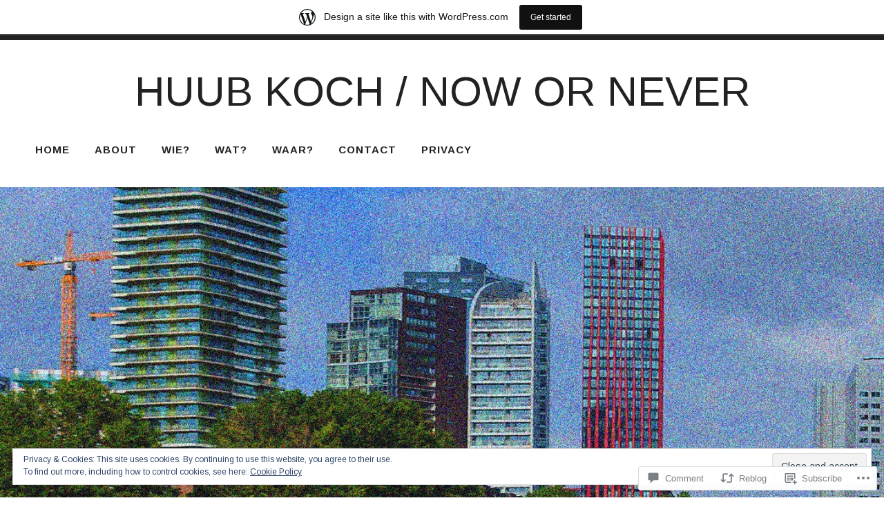

--- FILE ---
content_type: text/html; charset=UTF-8
request_url: https://huubkoch.wordpress.com/2023/03/18/205-verandering/
body_size: 34696
content:
<!doctype html>
<html lang="en">
<head>
<meta charset="UTF-8">
<meta name="viewport" content="width=device-width, initial-scale=1">
<link rel="profile" href="http://gmpg.org/xfn/11">


<title>#205 Verandering &#8211; HUUB KOCH / NOW OR NEVER</title>
<script type="text/javascript">
  WebFontConfig = {"google":{"families":["Arimo:r:latin,latin-ext","Arimo:r,i,b,bi:latin,latin-ext"]},"api_url":"https:\/\/fonts-api.wp.com\/css"};
  (function() {
    var wf = document.createElement('script');
    wf.src = '/wp-content/plugins/custom-fonts/js/webfont.js';
    wf.type = 'text/javascript';
    wf.async = 'true';
    var s = document.getElementsByTagName('script')[0];
    s.parentNode.insertBefore(wf, s);
	})();
</script><style id="jetpack-custom-fonts-css">.wf-active code, .wf-active kbd, .wf-active samp, .wf-active tt, .wf-active var{font-family:"Arimo",sans-serif}.wf-active code, .wf-active kbd, .wf-active pre, .wf-active samp{font-family:"Arimo",sans-serif}.wf-active body, .wf-active button, .wf-active input, .wf-active select, .wf-active textarea{font-family:"Arimo",sans-serif}.wf-active .header-search .s, .wf-active .entry-meta, .wf-active .site-footer, .wf-active .main-navigation a, .wf-active .entry-footer, .wf-active .post-navigation a span, .wf-active .comment-actions, .wf-active .comment-navigation, .wf-active #wp-calendar tfoot a, .wf-active form, .wf-active input, .wf-active button, .wf-active .button, .wf-active input[type="button"], .wf-active input[type="reset"], .wf-active input[type="submit"], .wf-active #infinite-handle span{font-family:"Arimo",sans-serif}.wf-active .post-navigation a{font-family:"Arimo",sans-serif}.wf-active .woocommerce-breadcrumb, .wf-active .woocommerce-result-count, .wf-active .woocommerce-ordering, .wf-active .woocommerce-ordering select, .wf-active table.shop_table_responsive, .wf-active .woocommerce-store-notice{font-family:"Arimo",sans-serif}.wf-active ul.products li.product a.added_to_cart, .wf-active .woocommerce-checkout .checkout .payment_box p, .wf-active .woocommerce-checkout .checkout [for="payment_method_paypal"]>a{font-family:"Arimo",sans-serif}.wf-active .woocommerce-tabs ul.tabs li a{font-family:"Arimo",sans-serif}.wf-active ul.products li.product .price, .wf-active .single-product div.product .commentlist .comment-text .meta, .wf-active .woocommerce-breadcrumb, .wf-active .woocommerce-result-count, .wf-active .woocommerce-ordering, .wf-active .woocommerce-ordering select{font-family:"Arimo",sans-serif}.wf-active .onsale{font-family:"Arimo",sans-serif}.wf-active .single-product div.product .entry-summary .price, .wf-active .single-product div.product .product_meta, .wf-active .woocommerce-pagination .page-numbers li, .wf-active .woocommerce.widget .amount, .wf-active .woocommerce.widget .reviewer, .wf-active .woocommerce.widget .total, .wf-active .woocommerce.widget .quantity{font-family:"Arimo",sans-serif}.wf-active .woocommerce-MyAccount-content address{font-family:"Arimo",sans-serif}.wf-active .single-product div.product .reset_variations, .wf-active .single-product div.product .commentlist .comment-text .description{font-family:"Arimo",sans-serif}.wf-active .woocommerce-MyAccount-navigation a, .wf-active .site-header-cart .cart-contents{font-family:"Arimo",sans-serif}.wf-active h1, .wf-active h2, .wf-active h3, .wf-active h4, .wf-active h5, .wf-active h6{font-family:"Arimo",sans-serif;font-weight:400;font-style:normal}.wf-active h1{font-style:normal;font-weight:400}.wf-active h2{font-style:normal;font-weight:400}.wf-active h3{font-style:normal;font-weight:400}.wf-active h4{font-style:normal;font-weight:400}.wf-active h5, .wf-active h6{font-style:normal;font-weight:400}.wf-active .widget-title, .wf-active .archive .page-title, .wf-active .comment-header{font-family:"Arimo",sans-serif;font-style:normal;font-weight:400}.wf-active .site-title{font-family:"Arimo",sans-serif;font-weight:400;font-style:normal}@media only screen and (min-width: 600px){.wf-active .site-title{font-style:normal;font-weight:400}}.wf-active .widget-title{font-style:normal;font-weight:400}.wf-active .entry-title{font-family:"Arimo",sans-serif;font-weight:400;font-style:normal}@media only screen and (min-width: 600px){.wf-active .entry-title{font-style:normal;font-weight:400}}.wf-active .author-title{font-style:normal;font-weight:400}.wf-active .archive .page-title, .wf-active .search .page-title, .wf-active .error404 .page-title{font-weight:400;font-style:normal}.wf-active .comments-title, .wf-active .comment-reply-title{font-weight:400;font-style:normal}.wf-active .hero-title-area{font-style:normal;font-weight:400}@media only screen and (min-width: 600px){.wf-active .hero-title-area{font-style:normal;font-weight:400}}.wf-active .single-product div.product .woocommerce-Reviews-title, .wf-active .single-product div.product .comment-reply-title, .wf-active .woocommerce-checkout .checkout [for="payment_method_paypal"], .wf-active .upsells.products>h2:first-of-type, .wf-active .related.products>h2:first-of-type{font-family:"Arimo",sans-serif;font-weight:400;font-style:normal}.wf-active ul.products li.product .woocommerce-loop-product__title{font-style:normal;font-weight:400}.wf-active .woocommerce-cart .cart_totals h2{font-style:normal;font-weight:400}</style>
<meta name='robots' content='max-image-preview:large' />
<link rel='dns-prefetch' href='//s0.wp.com' />
<link rel='dns-prefetch' href='//widgets.wp.com' />
<link rel='dns-prefetch' href='//af.pubmine.com' />
<link rel="alternate" type="application/rss+xml" title="HUUB KOCH / NOW OR NEVER &raquo; Feed" href="https://huubkoch.wordpress.com/feed/" />
<link rel="alternate" type="application/rss+xml" title="HUUB KOCH / NOW OR NEVER &raquo; Comments Feed" href="https://huubkoch.wordpress.com/comments/feed/" />
<link rel="alternate" type="application/rss+xml" title="HUUB KOCH / NOW OR NEVER &raquo; #205 Verandering Comments Feed" href="https://huubkoch.wordpress.com/2023/03/18/205-verandering/feed/" />
	<script type="text/javascript">
		/* <![CDATA[ */
		function addLoadEvent(func) {
			var oldonload = window.onload;
			if (typeof window.onload != 'function') {
				window.onload = func;
			} else {
				window.onload = function () {
					oldonload();
					func();
				}
			}
		}
		/* ]]> */
	</script>
	<link crossorigin='anonymous' rel='stylesheet' id='all-css-0-1' href='/_static/??-eJx9jNsKAjEMBX/IGhel4oP4Ld1tKN2mF5qU4t+7K6J4wcdJzgz0oqacBJNAbKpQcz4xdG8dCgO25ZuDR0Wmg2AsZAQZWK6E24l5A78DM0oxU3gwcEsQs220uBXXhlUls3zQvyL5gK/unb7mI2X3FKKpAcUnp0ZTYZm+X1b5Es/DUQ/6sDvp/XwDuKdkPw==&cssminify=yes' type='text/css' media='all' />
<style id='wp-emoji-styles-inline-css'>

	img.wp-smiley, img.emoji {
		display: inline !important;
		border: none !important;
		box-shadow: none !important;
		height: 1em !important;
		width: 1em !important;
		margin: 0 0.07em !important;
		vertical-align: -0.1em !important;
		background: none !important;
		padding: 0 !important;
	}
/*# sourceURL=wp-emoji-styles-inline-css */
</style>
<link crossorigin='anonymous' rel='stylesheet' id='all-css-2-1' href='/wp-content/plugins/gutenberg-core/v22.2.0/build/styles/block-library/style.css?m=1764855221i&cssminify=yes' type='text/css' media='all' />
<style id='wp-block-library-inline-css'>
.has-text-align-justify {
	text-align:justify;
}
.has-text-align-justify{text-align:justify;}

/*# sourceURL=wp-block-library-inline-css */
</style><style id='wp-block-paragraph-inline-css'>
.is-small-text{font-size:.875em}.is-regular-text{font-size:1em}.is-large-text{font-size:2.25em}.is-larger-text{font-size:3em}.has-drop-cap:not(:focus):first-letter{float:left;font-size:8.4em;font-style:normal;font-weight:100;line-height:.68;margin:.05em .1em 0 0;text-transform:uppercase}body.rtl .has-drop-cap:not(:focus):first-letter{float:none;margin-left:.1em}p.has-drop-cap.has-background{overflow:hidden}:root :where(p.has-background){padding:1.25em 2.375em}:where(p.has-text-color:not(.has-link-color)) a{color:inherit}p.has-text-align-left[style*="writing-mode:vertical-lr"],p.has-text-align-right[style*="writing-mode:vertical-rl"]{rotate:180deg}
/*# sourceURL=/wp-content/plugins/gutenberg-core/v22.2.0/build/styles/block-library/paragraph/style.css */
</style>
<style id='wp-block-image-inline-css'>
.wp-block-image>a,.wp-block-image>figure>a{display:inline-block}.wp-block-image img{box-sizing:border-box;height:auto;max-width:100%;vertical-align:bottom}@media not (prefers-reduced-motion){.wp-block-image img.hide{visibility:hidden}.wp-block-image img.show{animation:show-content-image .4s}}.wp-block-image[style*=border-radius] img,.wp-block-image[style*=border-radius]>a{border-radius:inherit}.wp-block-image.has-custom-border img{box-sizing:border-box}.wp-block-image.aligncenter{text-align:center}.wp-block-image.alignfull>a,.wp-block-image.alignwide>a{width:100%}.wp-block-image.alignfull img,.wp-block-image.alignwide img{height:auto;width:100%}.wp-block-image .aligncenter,.wp-block-image .alignleft,.wp-block-image .alignright,.wp-block-image.aligncenter,.wp-block-image.alignleft,.wp-block-image.alignright{display:table}.wp-block-image .aligncenter>figcaption,.wp-block-image .alignleft>figcaption,.wp-block-image .alignright>figcaption,.wp-block-image.aligncenter>figcaption,.wp-block-image.alignleft>figcaption,.wp-block-image.alignright>figcaption{caption-side:bottom;display:table-caption}.wp-block-image .alignleft{float:left;margin:.5em 1em .5em 0}.wp-block-image .alignright{float:right;margin:.5em 0 .5em 1em}.wp-block-image .aligncenter{margin-left:auto;margin-right:auto}.wp-block-image :where(figcaption){margin-bottom:1em;margin-top:.5em}.wp-block-image.is-style-circle-mask img{border-radius:9999px}@supports ((-webkit-mask-image:none) or (mask-image:none)) or (-webkit-mask-image:none){.wp-block-image.is-style-circle-mask img{border-radius:0;-webkit-mask-image:url('data:image/svg+xml;utf8,<svg viewBox="0 0 100 100" xmlns="http://www.w3.org/2000/svg"><circle cx="50" cy="50" r="50"/></svg>');mask-image:url('data:image/svg+xml;utf8,<svg viewBox="0 0 100 100" xmlns="http://www.w3.org/2000/svg"><circle cx="50" cy="50" r="50"/></svg>');mask-mode:alpha;-webkit-mask-position:center;mask-position:center;-webkit-mask-repeat:no-repeat;mask-repeat:no-repeat;-webkit-mask-size:contain;mask-size:contain}}:root :where(.wp-block-image.is-style-rounded img,.wp-block-image .is-style-rounded img){border-radius:9999px}.wp-block-image figure{margin:0}.wp-lightbox-container{display:flex;flex-direction:column;position:relative}.wp-lightbox-container img{cursor:zoom-in}.wp-lightbox-container img:hover+button{opacity:1}.wp-lightbox-container button{align-items:center;backdrop-filter:blur(16px) saturate(180%);background-color:#5a5a5a40;border:none;border-radius:4px;cursor:zoom-in;display:flex;height:20px;justify-content:center;opacity:0;padding:0;position:absolute;right:16px;text-align:center;top:16px;width:20px;z-index:100}@media not (prefers-reduced-motion){.wp-lightbox-container button{transition:opacity .2s ease}}.wp-lightbox-container button:focus-visible{outline:3px auto #5a5a5a40;outline:3px auto -webkit-focus-ring-color;outline-offset:3px}.wp-lightbox-container button:hover{cursor:pointer;opacity:1}.wp-lightbox-container button:focus{opacity:1}.wp-lightbox-container button:focus,.wp-lightbox-container button:hover,.wp-lightbox-container button:not(:hover):not(:active):not(.has-background){background-color:#5a5a5a40;border:none}.wp-lightbox-overlay{box-sizing:border-box;cursor:zoom-out;height:100vh;left:0;overflow:hidden;position:fixed;top:0;visibility:hidden;width:100%;z-index:100000}.wp-lightbox-overlay .close-button{align-items:center;cursor:pointer;display:flex;justify-content:center;min-height:40px;min-width:40px;padding:0;position:absolute;right:calc(env(safe-area-inset-right) + 16px);top:calc(env(safe-area-inset-top) + 16px);z-index:5000000}.wp-lightbox-overlay .close-button:focus,.wp-lightbox-overlay .close-button:hover,.wp-lightbox-overlay .close-button:not(:hover):not(:active):not(.has-background){background:none;border:none}.wp-lightbox-overlay .lightbox-image-container{height:var(--wp--lightbox-container-height);left:50%;overflow:hidden;position:absolute;top:50%;transform:translate(-50%,-50%);transform-origin:top left;width:var(--wp--lightbox-container-width);z-index:9999999999}.wp-lightbox-overlay .wp-block-image{align-items:center;box-sizing:border-box;display:flex;height:100%;justify-content:center;margin:0;position:relative;transform-origin:0 0;width:100%;z-index:3000000}.wp-lightbox-overlay .wp-block-image img{height:var(--wp--lightbox-image-height);min-height:var(--wp--lightbox-image-height);min-width:var(--wp--lightbox-image-width);width:var(--wp--lightbox-image-width)}.wp-lightbox-overlay .wp-block-image figcaption{display:none}.wp-lightbox-overlay button{background:none;border:none}.wp-lightbox-overlay .scrim{background-color:#fff;height:100%;opacity:.9;position:absolute;width:100%;z-index:2000000}.wp-lightbox-overlay.active{visibility:visible}@media not (prefers-reduced-motion){.wp-lightbox-overlay.active{animation:turn-on-visibility .25s both}.wp-lightbox-overlay.active img{animation:turn-on-visibility .35s both}.wp-lightbox-overlay.show-closing-animation:not(.active){animation:turn-off-visibility .35s both}.wp-lightbox-overlay.show-closing-animation:not(.active) img{animation:turn-off-visibility .25s both}.wp-lightbox-overlay.zoom.active{animation:none;opacity:1;visibility:visible}.wp-lightbox-overlay.zoom.active .lightbox-image-container{animation:lightbox-zoom-in .4s}.wp-lightbox-overlay.zoom.active .lightbox-image-container img{animation:none}.wp-lightbox-overlay.zoom.active .scrim{animation:turn-on-visibility .4s forwards}.wp-lightbox-overlay.zoom.show-closing-animation:not(.active){animation:none}.wp-lightbox-overlay.zoom.show-closing-animation:not(.active) .lightbox-image-container{animation:lightbox-zoom-out .4s}.wp-lightbox-overlay.zoom.show-closing-animation:not(.active) .lightbox-image-container img{animation:none}.wp-lightbox-overlay.zoom.show-closing-animation:not(.active) .scrim{animation:turn-off-visibility .4s forwards}}@keyframes show-content-image{0%{visibility:hidden}99%{visibility:hidden}to{visibility:visible}}@keyframes turn-on-visibility{0%{opacity:0}to{opacity:1}}@keyframes turn-off-visibility{0%{opacity:1;visibility:visible}99%{opacity:0;visibility:visible}to{opacity:0;visibility:hidden}}@keyframes lightbox-zoom-in{0%{transform:translate(calc((-100vw + var(--wp--lightbox-scrollbar-width))/2 + var(--wp--lightbox-initial-left-position)),calc(-50vh + var(--wp--lightbox-initial-top-position))) scale(var(--wp--lightbox-scale))}to{transform:translate(-50%,-50%) scale(1)}}@keyframes lightbox-zoom-out{0%{transform:translate(-50%,-50%) scale(1);visibility:visible}99%{visibility:visible}to{transform:translate(calc((-100vw + var(--wp--lightbox-scrollbar-width))/2 + var(--wp--lightbox-initial-left-position)),calc(-50vh + var(--wp--lightbox-initial-top-position))) scale(var(--wp--lightbox-scale));visibility:hidden}}
/*# sourceURL=/wp-content/plugins/gutenberg-core/v22.2.0/build/styles/block-library/image/style.css */
</style>
<style id='global-styles-inline-css'>
:root{--wp--preset--aspect-ratio--square: 1;--wp--preset--aspect-ratio--4-3: 4/3;--wp--preset--aspect-ratio--3-4: 3/4;--wp--preset--aspect-ratio--3-2: 3/2;--wp--preset--aspect-ratio--2-3: 2/3;--wp--preset--aspect-ratio--16-9: 16/9;--wp--preset--aspect-ratio--9-16: 9/16;--wp--preset--color--black: #000000;--wp--preset--color--cyan-bluish-gray: #abb8c3;--wp--preset--color--white: #fff;--wp--preset--color--pale-pink: #f78da7;--wp--preset--color--vivid-red: #cf2e2e;--wp--preset--color--luminous-vivid-orange: #ff6900;--wp--preset--color--luminous-vivid-amber: #fcb900;--wp--preset--color--light-green-cyan: #7bdcb5;--wp--preset--color--vivid-green-cyan: #00d084;--wp--preset--color--pale-cyan-blue: #8ed1fc;--wp--preset--color--vivid-cyan-blue: #0693e3;--wp--preset--color--vivid-purple: #9b51e0;--wp--preset--color--dark-gray: #222;--wp--preset--color--light-gray: #666666;--wp--preset--color--red: #ca2017;--wp--preset--gradient--vivid-cyan-blue-to-vivid-purple: linear-gradient(135deg,rgb(6,147,227) 0%,rgb(155,81,224) 100%);--wp--preset--gradient--light-green-cyan-to-vivid-green-cyan: linear-gradient(135deg,rgb(122,220,180) 0%,rgb(0,208,130) 100%);--wp--preset--gradient--luminous-vivid-amber-to-luminous-vivid-orange: linear-gradient(135deg,rgb(252,185,0) 0%,rgb(255,105,0) 100%);--wp--preset--gradient--luminous-vivid-orange-to-vivid-red: linear-gradient(135deg,rgb(255,105,0) 0%,rgb(207,46,46) 100%);--wp--preset--gradient--very-light-gray-to-cyan-bluish-gray: linear-gradient(135deg,rgb(238,238,238) 0%,rgb(169,184,195) 100%);--wp--preset--gradient--cool-to-warm-spectrum: linear-gradient(135deg,rgb(74,234,220) 0%,rgb(151,120,209) 20%,rgb(207,42,186) 40%,rgb(238,44,130) 60%,rgb(251,105,98) 80%,rgb(254,248,76) 100%);--wp--preset--gradient--blush-light-purple: linear-gradient(135deg,rgb(255,206,236) 0%,rgb(152,150,240) 100%);--wp--preset--gradient--blush-bordeaux: linear-gradient(135deg,rgb(254,205,165) 0%,rgb(254,45,45) 50%,rgb(107,0,62) 100%);--wp--preset--gradient--luminous-dusk: linear-gradient(135deg,rgb(255,203,112) 0%,rgb(199,81,192) 50%,rgb(65,88,208) 100%);--wp--preset--gradient--pale-ocean: linear-gradient(135deg,rgb(255,245,203) 0%,rgb(182,227,212) 50%,rgb(51,167,181) 100%);--wp--preset--gradient--electric-grass: linear-gradient(135deg,rgb(202,248,128) 0%,rgb(113,206,126) 100%);--wp--preset--gradient--midnight: linear-gradient(135deg,rgb(2,3,129) 0%,rgb(40,116,252) 100%);--wp--preset--font-size--small: 13px;--wp--preset--font-size--medium: 20px;--wp--preset--font-size--large: 36px;--wp--preset--font-size--x-large: 42px;--wp--preset--font-family--albert-sans: 'Albert Sans', sans-serif;--wp--preset--font-family--alegreya: Alegreya, serif;--wp--preset--font-family--arvo: Arvo, serif;--wp--preset--font-family--bodoni-moda: 'Bodoni Moda', serif;--wp--preset--font-family--bricolage-grotesque: 'Bricolage Grotesque', sans-serif;--wp--preset--font-family--cabin: Cabin, sans-serif;--wp--preset--font-family--chivo: Chivo, sans-serif;--wp--preset--font-family--commissioner: Commissioner, sans-serif;--wp--preset--font-family--cormorant: Cormorant, serif;--wp--preset--font-family--courier-prime: 'Courier Prime', monospace;--wp--preset--font-family--crimson-pro: 'Crimson Pro', serif;--wp--preset--font-family--dm-mono: 'DM Mono', monospace;--wp--preset--font-family--dm-sans: 'DM Sans', sans-serif;--wp--preset--font-family--dm-serif-display: 'DM Serif Display', serif;--wp--preset--font-family--domine: Domine, serif;--wp--preset--font-family--eb-garamond: 'EB Garamond', serif;--wp--preset--font-family--epilogue: Epilogue, sans-serif;--wp--preset--font-family--fahkwang: Fahkwang, sans-serif;--wp--preset--font-family--figtree: Figtree, sans-serif;--wp--preset--font-family--fira-sans: 'Fira Sans', sans-serif;--wp--preset--font-family--fjalla-one: 'Fjalla One', sans-serif;--wp--preset--font-family--fraunces: Fraunces, serif;--wp--preset--font-family--gabarito: Gabarito, system-ui;--wp--preset--font-family--ibm-plex-mono: 'IBM Plex Mono', monospace;--wp--preset--font-family--ibm-plex-sans: 'IBM Plex Sans', sans-serif;--wp--preset--font-family--ibarra-real-nova: 'Ibarra Real Nova', serif;--wp--preset--font-family--instrument-serif: 'Instrument Serif', serif;--wp--preset--font-family--inter: Inter, sans-serif;--wp--preset--font-family--josefin-sans: 'Josefin Sans', sans-serif;--wp--preset--font-family--jost: Jost, sans-serif;--wp--preset--font-family--libre-baskerville: 'Libre Baskerville', serif;--wp--preset--font-family--libre-franklin: 'Libre Franklin', sans-serif;--wp--preset--font-family--literata: Literata, serif;--wp--preset--font-family--lora: Lora, serif;--wp--preset--font-family--merriweather: Merriweather, serif;--wp--preset--font-family--montserrat: Montserrat, sans-serif;--wp--preset--font-family--newsreader: Newsreader, serif;--wp--preset--font-family--noto-sans-mono: 'Noto Sans Mono', sans-serif;--wp--preset--font-family--nunito: Nunito, sans-serif;--wp--preset--font-family--open-sans: 'Open Sans', sans-serif;--wp--preset--font-family--overpass: Overpass, sans-serif;--wp--preset--font-family--pt-serif: 'PT Serif', serif;--wp--preset--font-family--petrona: Petrona, serif;--wp--preset--font-family--piazzolla: Piazzolla, serif;--wp--preset--font-family--playfair-display: 'Playfair Display', serif;--wp--preset--font-family--plus-jakarta-sans: 'Plus Jakarta Sans', sans-serif;--wp--preset--font-family--poppins: Poppins, sans-serif;--wp--preset--font-family--raleway: Raleway, sans-serif;--wp--preset--font-family--roboto: Roboto, sans-serif;--wp--preset--font-family--roboto-slab: 'Roboto Slab', serif;--wp--preset--font-family--rubik: Rubik, sans-serif;--wp--preset--font-family--rufina: Rufina, serif;--wp--preset--font-family--sora: Sora, sans-serif;--wp--preset--font-family--source-sans-3: 'Source Sans 3', sans-serif;--wp--preset--font-family--source-serif-4: 'Source Serif 4', serif;--wp--preset--font-family--space-mono: 'Space Mono', monospace;--wp--preset--font-family--syne: Syne, sans-serif;--wp--preset--font-family--texturina: Texturina, serif;--wp--preset--font-family--urbanist: Urbanist, sans-serif;--wp--preset--font-family--work-sans: 'Work Sans', sans-serif;--wp--preset--spacing--20: 0.44rem;--wp--preset--spacing--30: 0.67rem;--wp--preset--spacing--40: 1rem;--wp--preset--spacing--50: 1.5rem;--wp--preset--spacing--60: 2.25rem;--wp--preset--spacing--70: 3.38rem;--wp--preset--spacing--80: 5.06rem;--wp--preset--shadow--natural: 6px 6px 9px rgba(0, 0, 0, 0.2);--wp--preset--shadow--deep: 12px 12px 50px rgba(0, 0, 0, 0.4);--wp--preset--shadow--sharp: 6px 6px 0px rgba(0, 0, 0, 0.2);--wp--preset--shadow--outlined: 6px 6px 0px -3px rgb(255, 255, 255), 6px 6px rgb(0, 0, 0);--wp--preset--shadow--crisp: 6px 6px 0px rgb(0, 0, 0);}:where(.is-layout-flex){gap: 0.5em;}:where(.is-layout-grid){gap: 0.5em;}body .is-layout-flex{display: flex;}.is-layout-flex{flex-wrap: wrap;align-items: center;}.is-layout-flex > :is(*, div){margin: 0;}body .is-layout-grid{display: grid;}.is-layout-grid > :is(*, div){margin: 0;}:where(.wp-block-columns.is-layout-flex){gap: 2em;}:where(.wp-block-columns.is-layout-grid){gap: 2em;}:where(.wp-block-post-template.is-layout-flex){gap: 1.25em;}:where(.wp-block-post-template.is-layout-grid){gap: 1.25em;}.has-black-color{color: var(--wp--preset--color--black) !important;}.has-cyan-bluish-gray-color{color: var(--wp--preset--color--cyan-bluish-gray) !important;}.has-white-color{color: var(--wp--preset--color--white) !important;}.has-pale-pink-color{color: var(--wp--preset--color--pale-pink) !important;}.has-vivid-red-color{color: var(--wp--preset--color--vivid-red) !important;}.has-luminous-vivid-orange-color{color: var(--wp--preset--color--luminous-vivid-orange) !important;}.has-luminous-vivid-amber-color{color: var(--wp--preset--color--luminous-vivid-amber) !important;}.has-light-green-cyan-color{color: var(--wp--preset--color--light-green-cyan) !important;}.has-vivid-green-cyan-color{color: var(--wp--preset--color--vivid-green-cyan) !important;}.has-pale-cyan-blue-color{color: var(--wp--preset--color--pale-cyan-blue) !important;}.has-vivid-cyan-blue-color{color: var(--wp--preset--color--vivid-cyan-blue) !important;}.has-vivid-purple-color{color: var(--wp--preset--color--vivid-purple) !important;}.has-black-background-color{background-color: var(--wp--preset--color--black) !important;}.has-cyan-bluish-gray-background-color{background-color: var(--wp--preset--color--cyan-bluish-gray) !important;}.has-white-background-color{background-color: var(--wp--preset--color--white) !important;}.has-pale-pink-background-color{background-color: var(--wp--preset--color--pale-pink) !important;}.has-vivid-red-background-color{background-color: var(--wp--preset--color--vivid-red) !important;}.has-luminous-vivid-orange-background-color{background-color: var(--wp--preset--color--luminous-vivid-orange) !important;}.has-luminous-vivid-amber-background-color{background-color: var(--wp--preset--color--luminous-vivid-amber) !important;}.has-light-green-cyan-background-color{background-color: var(--wp--preset--color--light-green-cyan) !important;}.has-vivid-green-cyan-background-color{background-color: var(--wp--preset--color--vivid-green-cyan) !important;}.has-pale-cyan-blue-background-color{background-color: var(--wp--preset--color--pale-cyan-blue) !important;}.has-vivid-cyan-blue-background-color{background-color: var(--wp--preset--color--vivid-cyan-blue) !important;}.has-vivid-purple-background-color{background-color: var(--wp--preset--color--vivid-purple) !important;}.has-black-border-color{border-color: var(--wp--preset--color--black) !important;}.has-cyan-bluish-gray-border-color{border-color: var(--wp--preset--color--cyan-bluish-gray) !important;}.has-white-border-color{border-color: var(--wp--preset--color--white) !important;}.has-pale-pink-border-color{border-color: var(--wp--preset--color--pale-pink) !important;}.has-vivid-red-border-color{border-color: var(--wp--preset--color--vivid-red) !important;}.has-luminous-vivid-orange-border-color{border-color: var(--wp--preset--color--luminous-vivid-orange) !important;}.has-luminous-vivid-amber-border-color{border-color: var(--wp--preset--color--luminous-vivid-amber) !important;}.has-light-green-cyan-border-color{border-color: var(--wp--preset--color--light-green-cyan) !important;}.has-vivid-green-cyan-border-color{border-color: var(--wp--preset--color--vivid-green-cyan) !important;}.has-pale-cyan-blue-border-color{border-color: var(--wp--preset--color--pale-cyan-blue) !important;}.has-vivid-cyan-blue-border-color{border-color: var(--wp--preset--color--vivid-cyan-blue) !important;}.has-vivid-purple-border-color{border-color: var(--wp--preset--color--vivid-purple) !important;}.has-vivid-cyan-blue-to-vivid-purple-gradient-background{background: var(--wp--preset--gradient--vivid-cyan-blue-to-vivid-purple) !important;}.has-light-green-cyan-to-vivid-green-cyan-gradient-background{background: var(--wp--preset--gradient--light-green-cyan-to-vivid-green-cyan) !important;}.has-luminous-vivid-amber-to-luminous-vivid-orange-gradient-background{background: var(--wp--preset--gradient--luminous-vivid-amber-to-luminous-vivid-orange) !important;}.has-luminous-vivid-orange-to-vivid-red-gradient-background{background: var(--wp--preset--gradient--luminous-vivid-orange-to-vivid-red) !important;}.has-very-light-gray-to-cyan-bluish-gray-gradient-background{background: var(--wp--preset--gradient--very-light-gray-to-cyan-bluish-gray) !important;}.has-cool-to-warm-spectrum-gradient-background{background: var(--wp--preset--gradient--cool-to-warm-spectrum) !important;}.has-blush-light-purple-gradient-background{background: var(--wp--preset--gradient--blush-light-purple) !important;}.has-blush-bordeaux-gradient-background{background: var(--wp--preset--gradient--blush-bordeaux) !important;}.has-luminous-dusk-gradient-background{background: var(--wp--preset--gradient--luminous-dusk) !important;}.has-pale-ocean-gradient-background{background: var(--wp--preset--gradient--pale-ocean) !important;}.has-electric-grass-gradient-background{background: var(--wp--preset--gradient--electric-grass) !important;}.has-midnight-gradient-background{background: var(--wp--preset--gradient--midnight) !important;}.has-small-font-size{font-size: var(--wp--preset--font-size--small) !important;}.has-medium-font-size{font-size: var(--wp--preset--font-size--medium) !important;}.has-large-font-size{font-size: var(--wp--preset--font-size--large) !important;}.has-x-large-font-size{font-size: var(--wp--preset--font-size--x-large) !important;}.has-albert-sans-font-family{font-family: var(--wp--preset--font-family--albert-sans) !important;}.has-alegreya-font-family{font-family: var(--wp--preset--font-family--alegreya) !important;}.has-arvo-font-family{font-family: var(--wp--preset--font-family--arvo) !important;}.has-bodoni-moda-font-family{font-family: var(--wp--preset--font-family--bodoni-moda) !important;}.has-bricolage-grotesque-font-family{font-family: var(--wp--preset--font-family--bricolage-grotesque) !important;}.has-cabin-font-family{font-family: var(--wp--preset--font-family--cabin) !important;}.has-chivo-font-family{font-family: var(--wp--preset--font-family--chivo) !important;}.has-commissioner-font-family{font-family: var(--wp--preset--font-family--commissioner) !important;}.has-cormorant-font-family{font-family: var(--wp--preset--font-family--cormorant) !important;}.has-courier-prime-font-family{font-family: var(--wp--preset--font-family--courier-prime) !important;}.has-crimson-pro-font-family{font-family: var(--wp--preset--font-family--crimson-pro) !important;}.has-dm-mono-font-family{font-family: var(--wp--preset--font-family--dm-mono) !important;}.has-dm-sans-font-family{font-family: var(--wp--preset--font-family--dm-sans) !important;}.has-dm-serif-display-font-family{font-family: var(--wp--preset--font-family--dm-serif-display) !important;}.has-domine-font-family{font-family: var(--wp--preset--font-family--domine) !important;}.has-eb-garamond-font-family{font-family: var(--wp--preset--font-family--eb-garamond) !important;}.has-epilogue-font-family{font-family: var(--wp--preset--font-family--epilogue) !important;}.has-fahkwang-font-family{font-family: var(--wp--preset--font-family--fahkwang) !important;}.has-figtree-font-family{font-family: var(--wp--preset--font-family--figtree) !important;}.has-fira-sans-font-family{font-family: var(--wp--preset--font-family--fira-sans) !important;}.has-fjalla-one-font-family{font-family: var(--wp--preset--font-family--fjalla-one) !important;}.has-fraunces-font-family{font-family: var(--wp--preset--font-family--fraunces) !important;}.has-gabarito-font-family{font-family: var(--wp--preset--font-family--gabarito) !important;}.has-ibm-plex-mono-font-family{font-family: var(--wp--preset--font-family--ibm-plex-mono) !important;}.has-ibm-plex-sans-font-family{font-family: var(--wp--preset--font-family--ibm-plex-sans) !important;}.has-ibarra-real-nova-font-family{font-family: var(--wp--preset--font-family--ibarra-real-nova) !important;}.has-instrument-serif-font-family{font-family: var(--wp--preset--font-family--instrument-serif) !important;}.has-inter-font-family{font-family: var(--wp--preset--font-family--inter) !important;}.has-josefin-sans-font-family{font-family: var(--wp--preset--font-family--josefin-sans) !important;}.has-jost-font-family{font-family: var(--wp--preset--font-family--jost) !important;}.has-libre-baskerville-font-family{font-family: var(--wp--preset--font-family--libre-baskerville) !important;}.has-libre-franklin-font-family{font-family: var(--wp--preset--font-family--libre-franklin) !important;}.has-literata-font-family{font-family: var(--wp--preset--font-family--literata) !important;}.has-lora-font-family{font-family: var(--wp--preset--font-family--lora) !important;}.has-merriweather-font-family{font-family: var(--wp--preset--font-family--merriweather) !important;}.has-montserrat-font-family{font-family: var(--wp--preset--font-family--montserrat) !important;}.has-newsreader-font-family{font-family: var(--wp--preset--font-family--newsreader) !important;}.has-noto-sans-mono-font-family{font-family: var(--wp--preset--font-family--noto-sans-mono) !important;}.has-nunito-font-family{font-family: var(--wp--preset--font-family--nunito) !important;}.has-open-sans-font-family{font-family: var(--wp--preset--font-family--open-sans) !important;}.has-overpass-font-family{font-family: var(--wp--preset--font-family--overpass) !important;}.has-pt-serif-font-family{font-family: var(--wp--preset--font-family--pt-serif) !important;}.has-petrona-font-family{font-family: var(--wp--preset--font-family--petrona) !important;}.has-piazzolla-font-family{font-family: var(--wp--preset--font-family--piazzolla) !important;}.has-playfair-display-font-family{font-family: var(--wp--preset--font-family--playfair-display) !important;}.has-plus-jakarta-sans-font-family{font-family: var(--wp--preset--font-family--plus-jakarta-sans) !important;}.has-poppins-font-family{font-family: var(--wp--preset--font-family--poppins) !important;}.has-raleway-font-family{font-family: var(--wp--preset--font-family--raleway) !important;}.has-roboto-font-family{font-family: var(--wp--preset--font-family--roboto) !important;}.has-roboto-slab-font-family{font-family: var(--wp--preset--font-family--roboto-slab) !important;}.has-rubik-font-family{font-family: var(--wp--preset--font-family--rubik) !important;}.has-rufina-font-family{font-family: var(--wp--preset--font-family--rufina) !important;}.has-sora-font-family{font-family: var(--wp--preset--font-family--sora) !important;}.has-source-sans-3-font-family{font-family: var(--wp--preset--font-family--source-sans-3) !important;}.has-source-serif-4-font-family{font-family: var(--wp--preset--font-family--source-serif-4) !important;}.has-space-mono-font-family{font-family: var(--wp--preset--font-family--space-mono) !important;}.has-syne-font-family{font-family: var(--wp--preset--font-family--syne) !important;}.has-texturina-font-family{font-family: var(--wp--preset--font-family--texturina) !important;}.has-urbanist-font-family{font-family: var(--wp--preset--font-family--urbanist) !important;}.has-work-sans-font-family{font-family: var(--wp--preset--font-family--work-sans) !important;}
/*# sourceURL=global-styles-inline-css */
</style>

<style id='classic-theme-styles-inline-css'>
/*! This file is auto-generated */
.wp-block-button__link{color:#fff;background-color:#32373c;border-radius:9999px;box-shadow:none;text-decoration:none;padding:calc(.667em + 2px) calc(1.333em + 2px);font-size:1.125em}.wp-block-file__button{background:#32373c;color:#fff;text-decoration:none}
/*# sourceURL=/wp-includes/css/classic-themes.min.css */
</style>
<link crossorigin='anonymous' rel='stylesheet' id='all-css-4-1' href='/_static/??[base64]/f/NV/HKZh/BzH99MVEMJ9yw==&cssminify=yes' type='text/css' media='all' />
<link rel='stylesheet' id='verbum-gutenberg-css-css' href='https://widgets.wp.com/verbum-block-editor/block-editor.css?ver=1738686361' media='all' />
<link crossorigin='anonymous' rel='stylesheet' id='all-css-6-1' href='/_static/??-eJyNjs0KAjEQg1/IcVi7KB7EZ+mO01rtH52WZd/eqgcRQb0lkC8JzhkoxcqxYj1zYMHcJiz6RN4Zw7BBqYvnNYms8HdYi3AV7GmcfKKr/Au6SM8lmDOl8IGFBtk366Jg4V5tu7SPnZf9BllO0A/p6lJ8M2C8duWOHsNh2I3Ddq/UqC43/JVntQ==&cssminify=yes' type='text/css' media='all' />
<style id='radcliffe-2-style-inline-css'>
.hero-area:before { opacity: 0; }
.byline, .comments-link { clip: rect(1px, 1px, 1px, 1px); height: 1px; position: absolute; overflow: hidden; width: 1px; }
/*# sourceURL=radcliffe-2-style-inline-css */
</style>
<style id='jetpack-global-styles-frontend-style-inline-css'>
:root { --font-headings: unset; --font-base: unset; --font-headings-default: -apple-system,BlinkMacSystemFont,"Segoe UI",Roboto,Oxygen-Sans,Ubuntu,Cantarell,"Helvetica Neue",sans-serif; --font-base-default: -apple-system,BlinkMacSystemFont,"Segoe UI",Roboto,Oxygen-Sans,Ubuntu,Cantarell,"Helvetica Neue",sans-serif;}
/*# sourceURL=jetpack-global-styles-frontend-style-inline-css */
</style>
<link crossorigin='anonymous' rel='stylesheet' id='all-css-8-1' href='/_static/??-eJyNjcsKAjEMRX/IGtQZBxfip0hMS9sxTYppGfx7H7gRN+7ugcs5sFRHKi1Ig9Jd5R6zGMyhVaTrh8G6QFHfORhYwlvw6P39PbPENZmt4G/ROQuBKWVkxxrVvuBH1lIoz2waILJekF+HUzlupnG3nQ77YZwfuRJIaQ==&cssminify=yes' type='text/css' media='all' />
<script type="text/javascript" id="jetpack_related-posts-js-extra">
/* <![CDATA[ */
var related_posts_js_options = {"post_heading":"h4"};
//# sourceURL=jetpack_related-posts-js-extra
/* ]]> */
</script>
<script type="text/javascript" id="wpcom-actionbar-placeholder-js-extra">
/* <![CDATA[ */
var actionbardata = {"siteID":"212510","postID":"15191","siteURL":"https://huubkoch.wordpress.com","xhrURL":"https://huubkoch.wordpress.com/wp-admin/admin-ajax.php","nonce":"8d63a61e57","isLoggedIn":"","statusMessage":"","subsEmailDefault":"instantly","proxyScriptUrl":"https://s0.wp.com/wp-content/js/wpcom-proxy-request.js?m=1513050504i&amp;ver=20211021","shortlink":"https://wp.me/pThA-3X1","i18n":{"followedText":"New posts from this site will now appear in your \u003Ca href=\"https://wordpress.com/reader\"\u003EReader\u003C/a\u003E","foldBar":"Collapse this bar","unfoldBar":"Expand this bar","shortLinkCopied":"Shortlink copied to clipboard."}};
//# sourceURL=wpcom-actionbar-placeholder-js-extra
/* ]]> */
</script>
<script type="text/javascript" id="jetpack-mu-wpcom-settings-js-before">
/* <![CDATA[ */
var JETPACK_MU_WPCOM_SETTINGS = {"assetsUrl":"https://s0.wp.com/wp-content/mu-plugins/jetpack-mu-wpcom-plugin/sun/jetpack_vendor/automattic/jetpack-mu-wpcom/src/build/"};
//# sourceURL=jetpack-mu-wpcom-settings-js-before
/* ]]> */
</script>
<script crossorigin='anonymous' type='text/javascript'  src='/_static/??-eJx1j1EKwjAQRC/kdq1Q2h/xKFKTEBKTTcwm1t7eFKtU0K9hmOENg1MEESgryugLRFe0IUarchzFdfXIhfBsSOClGCcxKTdmJSEGzvztGm+osbzDDdfWjssQU3jM76zCXJGKl9DeikrzKlvA3xJ4o1Md/bV2cUF/fkwhyVEyCDcyv0DCR7wfFgEKBFrGVBEnf2z7rtu3bT8M9gk9l2bI'></script>
<script type="text/javascript" id="rlt-proxy-js-after">
/* <![CDATA[ */
	rltInitialize( {"token":null,"iframeOrigins":["https:\/\/widgets.wp.com"]} );
//# sourceURL=rlt-proxy-js-after
/* ]]> */
</script>
<link rel="EditURI" type="application/rsd+xml" title="RSD" href="https://huubkoch.wordpress.com/xmlrpc.php?rsd" />
<meta name="generator" content="WordPress.com" />
<link rel="canonical" href="https://huubkoch.wordpress.com/2023/03/18/205-verandering/" />
<link rel='shortlink' href='https://wp.me/pThA-3X1' />
<link rel="alternate" type="application/json+oembed" href="https://public-api.wordpress.com/oembed/?format=json&amp;url=https%3A%2F%2Fhuubkoch.wordpress.com%2F2023%2F03%2F18%2F205-verandering%2F&amp;for=wpcom-auto-discovery" /><link rel="alternate" type="application/xml+oembed" href="https://public-api.wordpress.com/oembed/?format=xml&amp;url=https%3A%2F%2Fhuubkoch.wordpress.com%2F2023%2F03%2F18%2F205-verandering%2F&amp;for=wpcom-auto-discovery" />
<!-- Jetpack Open Graph Tags -->
<meta property="og:type" content="article" />
<meta property="og:title" content="#205 Verandering" />
<meta property="og:url" content="https://huubkoch.wordpress.com/2023/03/18/205-verandering/" />
<meta property="og:description" content="‘Zeg Griete, wat doet toch die traan op uw koon? / Wees lustig, lief bruidje, wees blij! / Ik neem u tot dochter, ik geef u mijn zoon, zo kostlijk geen vrijer als hij! / Gij krijgt hem tot man en h…" />
<meta property="article:published_time" content="2023-03-18T02:57:30+00:00" />
<meta property="article:modified_time" content="2023-03-18T12:24:03+00:00" />
<meta property="og:site_name" content="HUUB KOCH / NOW OR NEVER" />
<meta property="og:image" content="https://i0.wp.com/huubkoch.wordpress.com/wp-content/uploads/2023/03/wijnhaven.jpg?fit=1200%2C800&#038;ssl=1" />
<meta property="og:image:width" content="1200" />
<meta property="og:image:height" content="800" />
<meta property="og:image:alt" content="" />
<meta property="og:locale" content="en_US" />
<meta property="fb:app_id" content="249643311490" />
<meta property="article:publisher" content="https://www.facebook.com/WordPresscom" />
<meta name="twitter:text:title" content="#205 Verandering" />
<meta name="twitter:image" content="https://i0.wp.com/huubkoch.wordpress.com/wp-content/uploads/2023/03/wijnhaven.jpg?fit=1200%2C800&#038;ssl=1&#038;w=640" />
<meta name="twitter:card" content="summary_large_image" />

<!-- End Jetpack Open Graph Tags -->
<link rel="shortcut icon" type="image/x-icon" href="https://s0.wp.com/i/favicon.ico?m=1713425267i" sizes="16x16 24x24 32x32 48x48" />
<link rel="icon" type="image/x-icon" href="https://s0.wp.com/i/favicon.ico?m=1713425267i" sizes="16x16 24x24 32x32 48x48" />
<link rel="apple-touch-icon" href="https://s0.wp.com/i/webclip.png?m=1713868326i" />
<link rel='openid.server' href='https://huubkoch.wordpress.com/?openidserver=1' />
<link rel='openid.delegate' href='https://huubkoch.wordpress.com/' />
<link rel="search" type="application/opensearchdescription+xml" href="https://huubkoch.wordpress.com/osd.xml" title="HUUB KOCH / NOW OR NEVER" />
<link rel="search" type="application/opensearchdescription+xml" href="https://s1.wp.com/opensearch.xml" title="WordPress.com" />
<link rel="pingback" href="https://huubkoch.wordpress.com/xmlrpc.php"><meta name="description" content="‘Zeg Griete, wat doet toch die traan op uw koon? / Wees lustig, lief bruidje, wees blij! / Ik neem u tot dochter, ik geef u mijn zoon, zo kostlijk geen vrijer als hij! / Gij krijgt hem tot man en hij neemt u tot vrouw, waarom dan uw wangen zo bleek?&#039; / Och, het&hellip;" />
<script type="text/javascript">
/* <![CDATA[ */
var wa_client = {}; wa_client.cmd = []; wa_client.config = { 'blog_id': 212510, 'blog_language': 'en', 'is_wordads': false, 'hosting_type': 0, 'afp_account_id': 'pub-8198599459004999', 'afp_host_id': 5038568878849053, 'theme': 'pub/radcliffe-2', '_': { 'title': 'Advertisement', 'privacy_settings': 'Privacy Settings' }, 'formats': [ 'inline', 'belowpost', 'bottom_sticky', 'sidebar_sticky_right', 'sidebar', 'gutenberg_rectangle', 'gutenberg_leaderboard', 'gutenberg_mobile_leaderboard', 'gutenberg_skyscraper' ] };
/* ]]> */
</script>
		<script type="text/javascript">

			window.doNotSellCallback = function() {

				var linkElements = [
					'a[href="https://wordpress.com/?ref=footer_blog"]',
					'a[href="https://wordpress.com/?ref=footer_website"]',
					'a[href="https://wordpress.com/?ref=vertical_footer"]',
					'a[href^="https://wordpress.com/?ref=footer_segment_"]',
				].join(',');

				var dnsLink = document.createElement( 'a' );
				dnsLink.href = 'https://wordpress.com/advertising-program-optout/';
				dnsLink.classList.add( 'do-not-sell-link' );
				dnsLink.rel = 'nofollow';
				dnsLink.style.marginLeft = '0.5em';
				dnsLink.textContent = 'Do Not Sell or Share My Personal Information';

				var creditLinks = document.querySelectorAll( linkElements );

				if ( 0 === creditLinks.length ) {
					return false;
				}

				Array.prototype.forEach.call( creditLinks, function( el ) {
					el.insertAdjacentElement( 'afterend', dnsLink );
				});

				return true;
			};

		</script>
		<script type="text/javascript">
	window.google_analytics_uacct = "UA-52447-2";
</script>

<script type="text/javascript">
	var _gaq = _gaq || [];
	_gaq.push(['_setAccount', 'UA-52447-2']);
	_gaq.push(['_gat._anonymizeIp']);
	_gaq.push(['_setDomainName', 'wordpress.com']);
	_gaq.push(['_initData']);
	_gaq.push(['_trackPageview']);

	(function() {
		var ga = document.createElement('script'); ga.type = 'text/javascript'; ga.async = true;
		ga.src = ('https:' == document.location.protocol ? 'https://ssl' : 'http://www') + '.google-analytics.com/ga.js';
		(document.getElementsByTagName('head')[0] || document.getElementsByTagName('body')[0]).appendChild(ga);
	})();
</script>
<link crossorigin='anonymous' rel='stylesheet' id='all-css-0-3' href='/_static/??-eJyNjM0KgzAQBl9I/ag/lR6KjyK6LhJNNsHN4uuXQuvZ4wzD4EwlRcksGcHK5G11otg4p4n2H0NNMDohzD7SrtDTJT4qUi1wexDiYp4VNB3RlP3V/MX3N4T3o++aun892277AK5vOq4=&cssminify=yes' type='text/css' media='all' />
</head>

<body class="wp-singular post-template-default single single-post postid-15191 single-format-standard wp-embed-responsive wp-theme-pubradcliffe-2 customizer-styles-applied has-featured-image style-pack-default jetpack-reblog-enabled author-hidden comment-hidden has-marketing-bar has-marketing-bar-theme-radcliffe-2">
<div id="page" class="site">
	<a class="skip-link screen-reader-text" href="#content">Skip to content</a>

	<header id="masthead" class="site-header">
		
		
		<div class="header-wrapper">
			<div class="site-branding">
				
				<div class="site-branding-text">
											<p class="site-title"><a href="https://huubkoch.wordpress.com/" rel="home">HUUB KOCH / NOW OR NEVER</a></p>
									</div><!-- .site-branding-text -->

			</div><!-- .site-branding -->

		</div><!-- .header-wrapper -->

		<div class="menu-wrapper">
							<nav id="site-navigation" class="main-navigation">
					<button class="menu-toggle" aria-controls="header-menu" aria-expanded="false">
						<svg class="icon icon-menu" aria-hidden="true" role="img"> <use href="#icon-menu" xlink:href="#icon-menu"></use> </svg><svg class="icon icon-close" aria-hidden="true" role="img"> <use href="#icon-close" xlink:href="#icon-close"></use> </svg>Menu					</button>
					<div class="menu-boven-container"><ul id="header-menu" class="menu"><li id="menu-item-23" class="menu-item menu-item-type-custom menu-item-object-custom menu-item-home menu-item-23"><a href="https://huubkoch.wordpress.com">Home</a></li>
<li id="menu-item-24" class="menu-item menu-item-type-post_type menu-item-object-page menu-item-24"><a href="https://huubkoch.wordpress.com/about/">ABOUT</a></li>
<li id="menu-item-6004" class="menu-item menu-item-type-post_type menu-item-object-page menu-item-6004"><a href="https://huubkoch.wordpress.com/wie/">Wie?</a></li>
<li id="menu-item-6003" class="menu-item menu-item-type-post_type menu-item-object-page menu-item-6003"><a href="https://huubkoch.wordpress.com/wat/">Wat?</a></li>
<li id="menu-item-6002" class="menu-item menu-item-type-post_type menu-item-object-page menu-item-6002"><a href="https://huubkoch.wordpress.com/waar/">Waar?</a></li>
<li id="menu-item-39" class="menu-item menu-item-type-post_type menu-item-object-page menu-item-39"><a href="https://huubkoch.wordpress.com/contact/">CONTACT</a></li>
<li id="menu-item-207" class="menu-item menu-item-type-post_type menu-item-object-page menu-item-207"><a href="https://huubkoch.wordpress.com/privacy/">Privacy</a></li>
</ul></div>				</nav><!-- #site-navigation -->
			
			
					</div><!-- .menu-wrapper -->
	</header><!-- #masthead -->

	
	<div id="content" class="site-content">

	<div id="primary" class="content-area">
		<main id="main" class="site-main">

		
	<div class="entry-thumbnail"  style="background-image: url('https://huubkoch.wordpress.com/wp-content/uploads/2023/03/wijnhaven.jpg?w=1440');"></div>

<article id="post-15191" class="post-15191 post type-post status-publish format-standard has-post-thumbnail hentry category-craftsmanship category-creativity category-death category-family-history category-food-for-thought category-genealogy category-jeugd category-life category-media category-observations category-rotterdam category-short-stories category-transience category-war category-wisdom category-youth tag-aanwezigheid tag-architecture tag-change tag-city-planning tag-city-poets tag-geheugen tag-memories tag-memory tag-presence tag-scheepmakershaven tag-stadsdichters tag-stadsontwikkeling tag-verandering tag-wijnhaven">
	<header class="entry-header">
				<div class="entry-meta">
			<span class="posted-on"><time class="entry-date published" datetime="2023-03-18T03:57:30+01:00">March 18, 2023</time><time class="updated" datetime="2023-03-18T13:24:03+01:00">March 18, 2023</time></span><span class="byline"><span class="author vcard"><a class="url fn n" href="https://huubkoch.wordpress.com/author/huubkoch/">Huub Koch</a></span></span><span class="comments-link"><a href="https://huubkoch.wordpress.com/2023/03/18/205-verandering/#comments">16 Comments<span class="screen-reader-text"> on #205 Verandering</span></a></span>		</div><!-- .entry-meta -->
		<h1 class="entry-title">#205 Verandering</h1>	</header><!-- .entry-header -->

	<div class="entry-content">
		
<p><strong><em>‘Zeg Griete, wat doet toch die traan op uw koon? / Wees lustig, lief bruidje, wees blij! / Ik neem u tot dochter, ik geef u mijn zoon, zo kostlijk geen vrijer als hij! / Gij krijgt hem tot man en hij neemt u tot vrouw, waarom dan uw wangen zo bleek?&#8217; / </em>Och, het radeloos kind dacht te stikken van rouw: haar hart was bij Oene van Sneek<em>.</em> &#8211; HENDRIK TOLLENS, Rotterdam 1856.</strong></p>



<p>De foto hierboven toont het uitzicht op de Scheepsmakershaven in Rotterdam. Rond 2010. Dit uitzicht, zij het in geheel andere vorm en samenstelling, was jarenlang het panorama dat de oudste zus van mijn vader vanuit haar apartement aan de Schiedamsedijk kon zien. Zij kende ook het vooroorlogse uitzicht. </p>



<p>Dat alles aan verandering onderhevig is spreekt vanzelf. Dat neemt niet weg dat in de herinnering het verleden verder leeft. Althans, zolang de persoon die zich dat verleden herinnert nog leeft. Gisteren bezocht ik dit wijkje tussen Wijnhaven en Scheepsmakershaven. Persoonlijke herinneringen vinden daar hun bron.</p>



<p>Rechts aan het water werkte ik in 1996 bij HBB Full-service reclamebureau. Links kwam ik enerzijds voor een cursus bij het coach-huis. Links anderzijds werkte ik bij reclamebureau The Public Opinion. Bij beiden maakte ik een map vol werk. Verder op links de Academie van Beeldende Kunst waar ik studeerde in de 80er jaren.</p>



<p>Zelfs mijn vader, grootvader en overgrootvader hebben herinneringen in deze wijk. Van hun tastbare herinneringen is weinig overgebleven na het alles vernietigende bombardement van 1940. Het uitzicht wat je nu ziet is nieuw, zelfs daarbinnen heb je verschillen. Het gebouw waar OMA zat is vervangen door nieuwbouw na 2010. </p>



<p>De veranderingen op het gebied van stedenbouw gaan zo snel dat ik het op mijn leeftijd &#8211; 66 &#8211; niet meer bij kan houden. Stadsdichter Hendrik Tollens is dood. Jules Deelder is dood. Van beiden staan standbeelden in Rotterdam. Tollens was in retrospect minder populair dan Jacob Cats. Zo verandert perceptie de tijd.</p>



<p>Ook de ervaring van mijn persoonlijke existentie verandert. Vanuit het gebouw waar ik op visite ben zie ik de achterkant van de ruimtes waar ik werkte of studeerde. Het voelt alsof ook ik een herinnering ben. Met mijn geheugen is niks aan de hand, mijn aanwezigheid lijkt echter steeds ijler te worden. Voor de verandering.</p>



<hr class="wp-block-coblocks-dynamic-separator" style="height:50px" />



<figure class="wp-block-image size-large"><img data-attachment-id="15193" data-permalink="https://huubkoch.wordpress.com/2023/03/18/205-verandering/wijnhaven/" data-orig-file="https://huubkoch.wordpress.com/wp-content/uploads/2023/03/wijnhaven.jpg" data-orig-size="1440,960" data-comments-opened="1" data-image-meta="{&quot;aperture&quot;:&quot;0&quot;,&quot;credit&quot;:&quot;&quot;,&quot;camera&quot;:&quot;&quot;,&quot;caption&quot;:&quot;&quot;,&quot;created_timestamp&quot;:&quot;0&quot;,&quot;copyright&quot;:&quot;&quot;,&quot;focal_length&quot;:&quot;0&quot;,&quot;iso&quot;:&quot;0&quot;,&quot;shutter_speed&quot;:&quot;0&quot;,&quot;title&quot;:&quot;&quot;,&quot;orientation&quot;:&quot;1&quot;}" data-image-title="wijnhaven" data-image-description="" data-image-caption="" data-medium-file="https://huubkoch.wordpress.com/wp-content/uploads/2023/03/wijnhaven.jpg?w=300" data-large-file="https://huubkoch.wordpress.com/wp-content/uploads/2023/03/wijnhaven.jpg?w=1440" width="1440" height="960" src="https://huubkoch.wordpress.com/wp-content/uploads/2023/03/wijnhaven.jpg?w=1440" alt="" class="wp-image-15193" srcset="https://huubkoch.wordpress.com/wp-content/uploads/2023/03/wijnhaven.jpg 1440w, https://huubkoch.wordpress.com/wp-content/uploads/2023/03/wijnhaven.jpg?w=128 128w, https://huubkoch.wordpress.com/wp-content/uploads/2023/03/wijnhaven.jpg?w=300 300w, https://huubkoch.wordpress.com/wp-content/uploads/2023/03/wijnhaven.jpg?w=768 768w, https://huubkoch.wordpress.com/wp-content/uploads/2023/03/wijnhaven.jpg?w=1024 1024w" sizes="(max-width: 1440px) 100vw, 1440px" /></figure>



<p class="has-x-large-font-size"><strong>Change</strong></p>



<p><strong><em>‘Say, Maiden, what is that tear doing on your cheek? / Be merry, dear bride, be merry! / I take thee for a daughter, I give thee my son, so precious no suitor as he! / You will have him as a husband and he will take you as a wife, so why are your cheeks so pale?&#8217;</em> / Oh, the distraught child thought she was suffocating with mourning: her heart was with Oene van Sneek. </strong><br><strong>– HENDRIK TOLLENS, Rotterdam 1856.</strong></p>



<p>The photo above shows the view of the Scheepsmakershaven in Rotterdam. Around 2010. This view, albeit in a completely different form and composition, was for years the panorama that my father&#8217;s eldest sister could see from her apartment on the Schiedamsedijk. She also knew the pre-war look.</p>



<p>It goes without saying that everything is subject to change. That does not alter the fact that the past lives on in the memory. At least, as long as the person who remembers that past is still alive. Yesterday I visited this neighborhood between Wijnhaven and Scheepsmakershaven. Personal memories find their source there.</p>



<p>Right on the water I worked in 1996 at HBB Full-service advertising agency. On the left I came on the one hand for a course at the coach house. On the other hand, I worked at an advertising agency The Public Opinion on the left. With both I made a portfolio full of work. To the left the Academy of Fine Arts where I studied mid-80s.</p>



<p>Even my father, grandfather and great-grandfather have memories in this neighborhood. Little is left of their memories after the devastating bombardment of 1940. The view you see now is very new, even with differences. The building where Rem Koolhaas OMA was located is replaced by a new building after 2010.</p>



<p>Urban planning is changing so fast that at my age – 66 – I can no longer keep up. City poet Hendrik Tollens is dead. City poet Jules Deelder is dead. There are statues of both in Rotterdam. In retrospect, Tollens was less popular than Jacob Cats. Perception changes times. What will happen to Deelder?</p>



<p>The experience of my personal existence is also changing. From the building I&#8217;m visiting I can see the back of the rooms where I worked or studied. It feels like I&#8217;m a remembrance or souvenir too. My memory is fine, but my presence seems to be getting thinner and thinner. For a change.</p>



<hr class="wp-block-coblocks-dynamic-separator" style="height:50px" />
<div id="atatags-370373-69702eb6750b2">
		<script type="text/javascript">
			__ATA = window.__ATA || {};
			__ATA.cmd = window.__ATA.cmd || [];
			__ATA.cmd.push(function() {
				__ATA.initVideoSlot('atatags-370373-69702eb6750b2', {
					sectionId: '370373',
					format: 'inread'
				});
			});
		</script>
	</div><span id="wordads-inline-marker" style="display: none;"></span><div id="jp-post-flair" class="sharedaddy sd-like-enabled sd-sharing-enabled"><div class="sharedaddy sd-sharing-enabled"><div class="robots-nocontent sd-block sd-social sd-social-icon-text sd-sharing"><h3 class="sd-title">Share this:</h3><div class="sd-content"><ul><li class="share-facebook"><a rel="nofollow noopener noreferrer"
				data-shared="sharing-facebook-15191"
				class="share-facebook sd-button share-icon"
				href="https://huubkoch.wordpress.com/2023/03/18/205-verandering/?share=facebook"
				target="_blank"
				aria-labelledby="sharing-facebook-15191"
				>
				<span id="sharing-facebook-15191" hidden>Share on Facebook (Opens in new window)</span>
				<span>Facebook</span>
			</a></li><li class="share-x"><a rel="nofollow noopener noreferrer"
				data-shared="sharing-x-15191"
				class="share-x sd-button share-icon"
				href="https://huubkoch.wordpress.com/2023/03/18/205-verandering/?share=x"
				target="_blank"
				aria-labelledby="sharing-x-15191"
				>
				<span id="sharing-x-15191" hidden>Share on X (Opens in new window)</span>
				<span>X</span>
			</a></li><li class="share-end"></li></ul></div></div></div><div class='sharedaddy sd-block sd-like jetpack-likes-widget-wrapper jetpack-likes-widget-unloaded' id='like-post-wrapper-212510-15191-69702eb67561f' data-src='//widgets.wp.com/likes/index.html?ver=20260121#blog_id=212510&amp;post_id=15191&amp;origin=huubkoch.wordpress.com&amp;obj_id=212510-15191-69702eb67561f' data-name='like-post-frame-212510-15191-69702eb67561f' data-title='Like or Reblog'><div class='likes-widget-placeholder post-likes-widget-placeholder' style='height: 55px;'><span class='button'><span>Like</span></span> <span class='loading'>Loading...</span></div><span class='sd-text-color'></span><a class='sd-link-color'></a></div>
<div id='jp-relatedposts' class='jp-relatedposts' >
	<h3 class="jp-relatedposts-headline"><em>Related</em></h3>
</div></div>	</div><!-- .entry-content -->

	<footer class="entry-footer">
				<div class="entry-author author-avatar-show">
						<div class="author-avatar">
				<img referrerpolicy="no-referrer" alt='Unknown&#039;s avatar' src='https://1.gravatar.com/avatar/4c959813dcd27f721dce03ddcdf8960d71e0b288fb99e377d32da0a839ceeadb?s=60&#038;d=https%3A%2F%2Fs0.wp.com%2Fi%2Fmu.gif' srcset='https://1.gravatar.com/avatar/4c959813dcd27f721dce03ddcdf8960d71e0b288fb99e377d32da0a839ceeadb?s=60&#038;d=https%3A%2F%2Fs0.wp.com%2Fi%2Fmu.gif 1x, https://1.gravatar.com/avatar/4c959813dcd27f721dce03ddcdf8960d71e0b288fb99e377d32da0a839ceeadb?s=90&#038;d=https%3A%2F%2Fs0.wp.com%2Fi%2Fmu.gif 1.5x, https://1.gravatar.com/avatar/4c959813dcd27f721dce03ddcdf8960d71e0b288fb99e377d32da0a839ceeadb?s=120&#038;d=https%3A%2F%2Fs0.wp.com%2Fi%2Fmu.gif 2x, https://1.gravatar.com/avatar/4c959813dcd27f721dce03ddcdf8960d71e0b288fb99e377d32da0a839ceeadb?s=180&#038;d=https%3A%2F%2Fs0.wp.com%2Fi%2Fmu.gif 3x, https://1.gravatar.com/avatar/4c959813dcd27f721dce03ddcdf8960d71e0b288fb99e377d32da0a839ceeadb?s=240&#038;d=https%3A%2F%2Fs0.wp.com%2Fi%2Fmu.gif 4x' class='avatar avatar-60' height='60' width='60' loading='lazy' decoding='async' />			</div><!-- .author-avatar -->
			
			<div class="author-heading">
				<h2 class="author-title">
					Published by <span class="author-name">Huub Koch</span>				</h2>
			</div><!-- .author-heading -->

			<p class="author-bio">
				To Be or Not To Be. If That Is The Question... I Would Not Spoil It With An Answer.				<a class="author-link" href="https://huubkoch.wordpress.com/author/huubkoch/" rel="author">
					View all posts by Huub Koch				</a>
			</p><!-- .author-bio -->
		</div><!-- .entry-auhtor -->
		
		<div class="entry-links">
			<span class="cat-links"><svg class="icon icon-category" aria-labelledby="title-69702eb67da73" role="img"><title id="title-69702eb67da73">Categories</title> <use href="#icon-category" xlink:href="#icon-category"></use> </svg><a href="https://huubkoch.wordpress.com/category/craftsmanship/" rel="category tag">craftsmanship</a>, <a href="https://huubkoch.wordpress.com/category/creativity/" rel="category tag">creativity</a>, <a href="https://huubkoch.wordpress.com/category/death/" rel="category tag">Death</a>, <a href="https://huubkoch.wordpress.com/category/family-history/" rel="category tag">Family History</a>, <a href="https://huubkoch.wordpress.com/category/food-for-thought/" rel="category tag">Food for thought</a>, <a href="https://huubkoch.wordpress.com/category/genealogy/" rel="category tag">Genealogy</a>, <a href="https://huubkoch.wordpress.com/category/jeugd/" rel="category tag">Jeugd</a>, <a href="https://huubkoch.wordpress.com/category/life/" rel="category tag">Life</a>, <a href="https://huubkoch.wordpress.com/category/media/" rel="category tag">media</a>, <a href="https://huubkoch.wordpress.com/category/observations/" rel="category tag">Observations</a>, <a href="https://huubkoch.wordpress.com/category/rotterdam/" rel="category tag">Rotterdam</a>, <a href="https://huubkoch.wordpress.com/category/short-stories/" rel="category tag">Short stories</a>, <a href="https://huubkoch.wordpress.com/category/transience/" rel="category tag">Transience</a>, <a href="https://huubkoch.wordpress.com/category/war/" rel="category tag">war</a>, <a href="https://huubkoch.wordpress.com/category/wisdom/" rel="category tag">Wisdom</a>, <a href="https://huubkoch.wordpress.com/category/youth/" rel="category tag">Youth</a></span><span class="tags-links"><svg class="icon icon-tag" aria-labelledby="title-69702eb67dbdd" role="img"><title id="title-69702eb67dbdd">Tags</title> <use href="#icon-tag" xlink:href="#icon-tag"></use> </svg><a href="https://huubkoch.wordpress.com/tag/aanwezigheid/" rel="tag">Aanwezigheid</a>, <a href="https://huubkoch.wordpress.com/tag/architecture/" rel="tag">Architecture</a>, <a href="https://huubkoch.wordpress.com/tag/change/" rel="tag">Change</a>, <a href="https://huubkoch.wordpress.com/tag/city-planning/" rel="tag">City planning</a>, <a href="https://huubkoch.wordpress.com/tag/city-poets/" rel="tag">City Poets</a>, <a href="https://huubkoch.wordpress.com/tag/geheugen/" rel="tag">Geheugen</a>, <a href="https://huubkoch.wordpress.com/tag/memories/" rel="tag">Memories</a>, <a href="https://huubkoch.wordpress.com/tag/memory/" rel="tag">Memory</a>, <a href="https://huubkoch.wordpress.com/tag/presence/" rel="tag">Presence</a>, <a href="https://huubkoch.wordpress.com/tag/scheepmakershaven/" rel="tag">Scheepmakershaven</a>, <a href="https://huubkoch.wordpress.com/tag/stadsdichters/" rel="tag">Stadsdichters</a>, <a href="https://huubkoch.wordpress.com/tag/stadsontwikkeling/" rel="tag">Stadsontwikkeling</a>, <a href="https://huubkoch.wordpress.com/tag/verandering/" rel="tag">Verandering</a>, <a href="https://huubkoch.wordpress.com/tag/wijnhaven/" rel="tag">Wijnhaven</a></span>		</div>
	</footer><!-- .entry-footer -->
</article><!-- #post-15191 -->

<div id="comments" class="comments-area">
			<div class="comments-wrapper">
			<h2 class="comments-title">
				16 thoughts on &ldquo;<span>#205 Verandering</span>&rdquo;			</h2><!-- .comments-title -->

			
			<ol class="comment-list">
					<li class="comment even thread-even depth-1" id="li-comment-2172">
		<div id="comment-2172" class="comment">
			<img referrerpolicy="no-referrer" alt='Nguyễn Thị Phương Trâm&#039;s avatar' src='https://2.gravatar.com/avatar/8a6b054baccc74210c558c127f92280c63f1654783f638ed8f96640bf97ad435?s=80&#038;d=https%3A%2F%2Fs0.wp.com%2Fi%2Fmu.gif' srcset='https://2.gravatar.com/avatar/8a6b054baccc74210c558c127f92280c63f1654783f638ed8f96640bf97ad435?s=80&#038;d=https%3A%2F%2Fs0.wp.com%2Fi%2Fmu.gif 1x, https://2.gravatar.com/avatar/8a6b054baccc74210c558c127f92280c63f1654783f638ed8f96640bf97ad435?s=120&#038;d=https%3A%2F%2Fs0.wp.com%2Fi%2Fmu.gif 1.5x, https://2.gravatar.com/avatar/8a6b054baccc74210c558c127f92280c63f1654783f638ed8f96640bf97ad435?s=160&#038;d=https%3A%2F%2Fs0.wp.com%2Fi%2Fmu.gif 2x, https://2.gravatar.com/avatar/8a6b054baccc74210c558c127f92280c63f1654783f638ed8f96640bf97ad435?s=240&#038;d=https%3A%2F%2Fs0.wp.com%2Fi%2Fmu.gif 3x, https://2.gravatar.com/avatar/8a6b054baccc74210c558c127f92280c63f1654783f638ed8f96640bf97ad435?s=320&#038;d=https%3A%2F%2Fs0.wp.com%2Fi%2Fmu.gif 4x' class='avatar avatar-80' height='80' width='80' loading='lazy' decoding='async' />
			
			
			<div class="comment-wrapper">
				<div class="comment-header">
					<cite>Nguyễn Thị Phương Trâm</cite>
					<span><a href="https://huubkoch.wordpress.com/2023/03/18/205-verandering/#comment-2172">March 18, 2023 &mdash; 4:42 am</a></span>
				</div>

				<div class="comment-content">
										<p>Trâm liked your post #205 Verandering.</p>
				</div><!-- /comment-content -->

				<div class="comment-actions">
										<a rel="nofollow" class="comment-reply-link" href="https://huubkoch.wordpress.com/2023/03/18/205-verandering/?replytocom=2172#respond" data-commentid="2172" data-postid="15191" data-belowelement="comment-2172" data-respondelement="respond" data-replyto="Reply to Nguyễn Thị Phương Trâm" aria-label="Reply to Nguyễn Thị Phương Trâm">Reply</a>				</div> <!-- /comment-actions -->
			</div> <!-- /comment-wrapper -->
		</div><!-- /comment-## -->
	<ol class="children">
	<li class="comment byuser comment-author-huubkoch bypostauthor odd alt depth-2" id="li-comment-2174">
		<div id="comment-2174" class="comment">
			<img referrerpolicy="no-referrer" alt='Huub Koch&#039;s avatar' src='https://1.gravatar.com/avatar/4c959813dcd27f721dce03ddcdf8960d71e0b288fb99e377d32da0a839ceeadb?s=80&#038;d=https%3A%2F%2Fs0.wp.com%2Fi%2Fmu.gif' srcset='https://1.gravatar.com/avatar/4c959813dcd27f721dce03ddcdf8960d71e0b288fb99e377d32da0a839ceeadb?s=80&#038;d=https%3A%2F%2Fs0.wp.com%2Fi%2Fmu.gif 1x, https://1.gravatar.com/avatar/4c959813dcd27f721dce03ddcdf8960d71e0b288fb99e377d32da0a839ceeadb?s=120&#038;d=https%3A%2F%2Fs0.wp.com%2Fi%2Fmu.gif 1.5x, https://1.gravatar.com/avatar/4c959813dcd27f721dce03ddcdf8960d71e0b288fb99e377d32da0a839ceeadb?s=160&#038;d=https%3A%2F%2Fs0.wp.com%2Fi%2Fmu.gif 2x, https://1.gravatar.com/avatar/4c959813dcd27f721dce03ddcdf8960d71e0b288fb99e377d32da0a839ceeadb?s=240&#038;d=https%3A%2F%2Fs0.wp.com%2Fi%2Fmu.gif 3x, https://1.gravatar.com/avatar/4c959813dcd27f721dce03ddcdf8960d71e0b288fb99e377d32da0a839ceeadb?s=320&#038;d=https%3A%2F%2Fs0.wp.com%2Fi%2Fmu.gif 4x' class='avatar avatar-80' height='80' width='80' loading='lazy' decoding='async' />
			
			<span class="vcard h-card"><a href="https://huubkoch.wordpress.com/2023/03/18/205-verandering/#comment-2174" title="Comment by post author" class="by-post-author p-name fn"> (Post author)</a></span>
			<div class="comment-wrapper">
				<div class="comment-header">
					<cite><a href="https://huubkoch.wordpress.com/" class="url" rel="ugc">Huub Koch</a></cite>
					<span><a href="https://huubkoch.wordpress.com/2023/03/18/205-verandering/#comment-2174">March 18, 2023 &mdash; 5:12 am</a></span>
				</div>

				<div class="comment-content">
										<p>Thank you Trâm!</p>
				</div><!-- /comment-content -->

				<div class="comment-actions">
										<a rel="nofollow" class="comment-reply-link" href="https://huubkoch.wordpress.com/2023/03/18/205-verandering/?replytocom=2174#respond" data-commentid="2174" data-postid="15191" data-belowelement="comment-2174" data-respondelement="respond" data-replyto="Reply to Huub Koch" aria-label="Reply to Huub Koch">Reply</a>				</div> <!-- /comment-actions -->
			</div> <!-- /comment-wrapper -->
		</div><!-- /comment-## -->
	</li><!-- #comment-## -->
</ol><!-- .children -->
</li><!-- #comment-## -->
	<li class="comment even thread-odd thread-alt depth-1" id="li-comment-2173">
		<div id="comment-2173" class="comment">
			<img referrerpolicy="no-referrer" alt='Chris Ezerman&#039;s avatar' src='https://2.gravatar.com/avatar/8a6b054baccc74210c558c127f92280c63f1654783f638ed8f96640bf97ad435?s=80&#038;d=https%3A%2F%2Fs0.wp.com%2Fi%2Fmu.gif' srcset='https://2.gravatar.com/avatar/8a6b054baccc74210c558c127f92280c63f1654783f638ed8f96640bf97ad435?s=80&#038;d=https%3A%2F%2Fs0.wp.com%2Fi%2Fmu.gif 1x, https://2.gravatar.com/avatar/8a6b054baccc74210c558c127f92280c63f1654783f638ed8f96640bf97ad435?s=120&#038;d=https%3A%2F%2Fs0.wp.com%2Fi%2Fmu.gif 1.5x, https://2.gravatar.com/avatar/8a6b054baccc74210c558c127f92280c63f1654783f638ed8f96640bf97ad435?s=160&#038;d=https%3A%2F%2Fs0.wp.com%2Fi%2Fmu.gif 2x, https://2.gravatar.com/avatar/8a6b054baccc74210c558c127f92280c63f1654783f638ed8f96640bf97ad435?s=240&#038;d=https%3A%2F%2Fs0.wp.com%2Fi%2Fmu.gif 3x, https://2.gravatar.com/avatar/8a6b054baccc74210c558c127f92280c63f1654783f638ed8f96640bf97ad435?s=320&#038;d=https%3A%2F%2Fs0.wp.com%2Fi%2Fmu.gif 4x' class='avatar avatar-80' height='80' width='80' loading='lazy' decoding='async' />
			
			
			<div class="comment-wrapper">
				<div class="comment-header">
					<cite>Chris Ezerman</cite>
					<span><a href="https://huubkoch.wordpress.com/2023/03/18/205-verandering/#comment-2173">March 18, 2023 &mdash; 4:54 am</a></span>
				</div>

				<div class="comment-content">
										<p>Je bent er vroeg bij.<br />
Goedemorgen.</p>
				</div><!-- /comment-content -->

				<div class="comment-actions">
										<a rel="nofollow" class="comment-reply-link" href="https://huubkoch.wordpress.com/2023/03/18/205-verandering/?replytocom=2173#respond" data-commentid="2173" data-postid="15191" data-belowelement="comment-2173" data-respondelement="respond" data-replyto="Reply to Chris Ezerman" aria-label="Reply to Chris Ezerman">Reply</a>				</div> <!-- /comment-actions -->
			</div> <!-- /comment-wrapper -->
		</div><!-- /comment-## -->
	<ol class="children">
	<li class="comment byuser comment-author-huubkoch bypostauthor odd alt depth-2" id="li-comment-2175">
		<div id="comment-2175" class="comment">
			<img referrerpolicy="no-referrer" alt='Huub Koch&#039;s avatar' src='https://1.gravatar.com/avatar/4c959813dcd27f721dce03ddcdf8960d71e0b288fb99e377d32da0a839ceeadb?s=80&#038;d=https%3A%2F%2Fs0.wp.com%2Fi%2Fmu.gif' srcset='https://1.gravatar.com/avatar/4c959813dcd27f721dce03ddcdf8960d71e0b288fb99e377d32da0a839ceeadb?s=80&#038;d=https%3A%2F%2Fs0.wp.com%2Fi%2Fmu.gif 1x, https://1.gravatar.com/avatar/4c959813dcd27f721dce03ddcdf8960d71e0b288fb99e377d32da0a839ceeadb?s=120&#038;d=https%3A%2F%2Fs0.wp.com%2Fi%2Fmu.gif 1.5x, https://1.gravatar.com/avatar/4c959813dcd27f721dce03ddcdf8960d71e0b288fb99e377d32da0a839ceeadb?s=160&#038;d=https%3A%2F%2Fs0.wp.com%2Fi%2Fmu.gif 2x, https://1.gravatar.com/avatar/4c959813dcd27f721dce03ddcdf8960d71e0b288fb99e377d32da0a839ceeadb?s=240&#038;d=https%3A%2F%2Fs0.wp.com%2Fi%2Fmu.gif 3x, https://1.gravatar.com/avatar/4c959813dcd27f721dce03ddcdf8960d71e0b288fb99e377d32da0a839ceeadb?s=320&#038;d=https%3A%2F%2Fs0.wp.com%2Fi%2Fmu.gif 4x' class='avatar avatar-80' height='80' width='80' loading='lazy' decoding='async' />
			
			<span class="vcard h-card"><a href="https://huubkoch.wordpress.com/2023/03/18/205-verandering/#comment-2175" title="Comment by post author" class="by-post-author p-name fn"> (Post author)</a></span>
			<div class="comment-wrapper">
				<div class="comment-header">
					<cite><a href="https://huubkoch.wordpress.com/" class="url" rel="ugc">Huub Koch</a></cite>
					<span><a href="https://huubkoch.wordpress.com/2023/03/18/205-verandering/#comment-2175">March 18, 2023 &mdash; 5:12 am</a></span>
				</div>

				<div class="comment-content">
										<p>Goedemorgen. Inderdaad Chris, jij ook trouwens.</p>
				</div><!-- /comment-content -->

				<div class="comment-actions">
										<a rel="nofollow" class="comment-reply-link" href="https://huubkoch.wordpress.com/2023/03/18/205-verandering/?replytocom=2175#respond" data-commentid="2175" data-postid="15191" data-belowelement="comment-2175" data-respondelement="respond" data-replyto="Reply to Huub Koch" aria-label="Reply to Huub Koch">Reply</a>				</div> <!-- /comment-actions -->
			</div> <!-- /comment-wrapper -->
		</div><!-- /comment-## -->
	</li><!-- #comment-## -->
</ol><!-- .children -->
</li><!-- #comment-## -->
	<li class="comment even thread-even depth-1" id="li-comment-2176">
		<div id="comment-2176" class="comment">
			<img referrerpolicy="no-referrer" alt='miesmadeleine&#039;s avatar' src='https://2.gravatar.com/avatar/8a6b054baccc74210c558c127f92280c63f1654783f638ed8f96640bf97ad435?s=80&#038;d=https%3A%2F%2Fs0.wp.com%2Fi%2Fmu.gif' srcset='https://2.gravatar.com/avatar/8a6b054baccc74210c558c127f92280c63f1654783f638ed8f96640bf97ad435?s=80&#038;d=https%3A%2F%2Fs0.wp.com%2Fi%2Fmu.gif 1x, https://2.gravatar.com/avatar/8a6b054baccc74210c558c127f92280c63f1654783f638ed8f96640bf97ad435?s=120&#038;d=https%3A%2F%2Fs0.wp.com%2Fi%2Fmu.gif 1.5x, https://2.gravatar.com/avatar/8a6b054baccc74210c558c127f92280c63f1654783f638ed8f96640bf97ad435?s=160&#038;d=https%3A%2F%2Fs0.wp.com%2Fi%2Fmu.gif 2x, https://2.gravatar.com/avatar/8a6b054baccc74210c558c127f92280c63f1654783f638ed8f96640bf97ad435?s=240&#038;d=https%3A%2F%2Fs0.wp.com%2Fi%2Fmu.gif 3x, https://2.gravatar.com/avatar/8a6b054baccc74210c558c127f92280c63f1654783f638ed8f96640bf97ad435?s=320&#038;d=https%3A%2F%2Fs0.wp.com%2Fi%2Fmu.gif 4x' class='avatar avatar-80' height='80' width='80' loading='lazy' decoding='async' />
			
			
			<div class="comment-wrapper">
				<div class="comment-header">
					<cite>miesmadeleine</cite>
					<span><a href="https://huubkoch.wordpress.com/2023/03/18/205-verandering/#comment-2176">March 18, 2023 &mdash; 8:13 am</a></span>
				</div>

				<div class="comment-content">
										<p>miesmadeleine liked your post #205 Verandering.</p>
				</div><!-- /comment-content -->

				<div class="comment-actions">
										<a rel="nofollow" class="comment-reply-link" href="https://huubkoch.wordpress.com/2023/03/18/205-verandering/?replytocom=2176#respond" data-commentid="2176" data-postid="15191" data-belowelement="comment-2176" data-respondelement="respond" data-replyto="Reply to miesmadeleine" aria-label="Reply to miesmadeleine">Reply</a>				</div> <!-- /comment-actions -->
			</div> <!-- /comment-wrapper -->
		</div><!-- /comment-## -->
	<ol class="children">
	<li class="comment byuser comment-author-huubkoch bypostauthor odd alt depth-2" id="li-comment-2179">
		<div id="comment-2179" class="comment">
			<img referrerpolicy="no-referrer" alt='Huub Koch&#039;s avatar' src='https://1.gravatar.com/avatar/4c959813dcd27f721dce03ddcdf8960d71e0b288fb99e377d32da0a839ceeadb?s=80&#038;d=https%3A%2F%2Fs0.wp.com%2Fi%2Fmu.gif' srcset='https://1.gravatar.com/avatar/4c959813dcd27f721dce03ddcdf8960d71e0b288fb99e377d32da0a839ceeadb?s=80&#038;d=https%3A%2F%2Fs0.wp.com%2Fi%2Fmu.gif 1x, https://1.gravatar.com/avatar/4c959813dcd27f721dce03ddcdf8960d71e0b288fb99e377d32da0a839ceeadb?s=120&#038;d=https%3A%2F%2Fs0.wp.com%2Fi%2Fmu.gif 1.5x, https://1.gravatar.com/avatar/4c959813dcd27f721dce03ddcdf8960d71e0b288fb99e377d32da0a839ceeadb?s=160&#038;d=https%3A%2F%2Fs0.wp.com%2Fi%2Fmu.gif 2x, https://1.gravatar.com/avatar/4c959813dcd27f721dce03ddcdf8960d71e0b288fb99e377d32da0a839ceeadb?s=240&#038;d=https%3A%2F%2Fs0.wp.com%2Fi%2Fmu.gif 3x, https://1.gravatar.com/avatar/4c959813dcd27f721dce03ddcdf8960d71e0b288fb99e377d32da0a839ceeadb?s=320&#038;d=https%3A%2F%2Fs0.wp.com%2Fi%2Fmu.gif 4x' class='avatar avatar-80' height='80' width='80' loading='lazy' decoding='async' />
			
			<span class="vcard h-card"><a href="https://huubkoch.wordpress.com/2023/03/18/205-verandering/#comment-2179" title="Comment by post author" class="by-post-author p-name fn"> (Post author)</a></span>
			<div class="comment-wrapper">
				<div class="comment-header">
					<cite><a href="https://huubkoch.wordpress.com/" class="url" rel="ugc">Huub Koch</a></cite>
					<span><a href="https://huubkoch.wordpress.com/2023/03/18/205-verandering/#comment-2179">March 18, 2023 &mdash; 9:09 am</a></span>
				</div>

				<div class="comment-content">
										<p>Dankjewel Mies, ook jij goedemorgen!</p>
				</div><!-- /comment-content -->

				<div class="comment-actions">
										<a rel="nofollow" class="comment-reply-link" href="https://huubkoch.wordpress.com/2023/03/18/205-verandering/?replytocom=2179#respond" data-commentid="2179" data-postid="15191" data-belowelement="comment-2179" data-respondelement="respond" data-replyto="Reply to Huub Koch" aria-label="Reply to Huub Koch">Reply</a>				</div> <!-- /comment-actions -->
			</div> <!-- /comment-wrapper -->
		</div><!-- /comment-## -->
	</li><!-- #comment-## -->
</ol><!-- .children -->
</li><!-- #comment-## -->
	<li class="comment even thread-odd thread-alt depth-1" id="li-comment-2177">
		<div id="comment-2177" class="comment">
			<img referrerpolicy="no-referrer" alt='Simone&#039;s avatar' src='https://2.gravatar.com/avatar/8a6b054baccc74210c558c127f92280c63f1654783f638ed8f96640bf97ad435?s=80&#038;d=https%3A%2F%2Fs0.wp.com%2Fi%2Fmu.gif' srcset='https://2.gravatar.com/avatar/8a6b054baccc74210c558c127f92280c63f1654783f638ed8f96640bf97ad435?s=80&#038;d=https%3A%2F%2Fs0.wp.com%2Fi%2Fmu.gif 1x, https://2.gravatar.com/avatar/8a6b054baccc74210c558c127f92280c63f1654783f638ed8f96640bf97ad435?s=120&#038;d=https%3A%2F%2Fs0.wp.com%2Fi%2Fmu.gif 1.5x, https://2.gravatar.com/avatar/8a6b054baccc74210c558c127f92280c63f1654783f638ed8f96640bf97ad435?s=160&#038;d=https%3A%2F%2Fs0.wp.com%2Fi%2Fmu.gif 2x, https://2.gravatar.com/avatar/8a6b054baccc74210c558c127f92280c63f1654783f638ed8f96640bf97ad435?s=240&#038;d=https%3A%2F%2Fs0.wp.com%2Fi%2Fmu.gif 3x, https://2.gravatar.com/avatar/8a6b054baccc74210c558c127f92280c63f1654783f638ed8f96640bf97ad435?s=320&#038;d=https%3A%2F%2Fs0.wp.com%2Fi%2Fmu.gif 4x' class='avatar avatar-80' height='80' width='80' loading='lazy' decoding='async' />
			
			
			<div class="comment-wrapper">
				<div class="comment-header">
					<cite>Simone</cite>
					<span><a href="https://huubkoch.wordpress.com/2023/03/18/205-verandering/#comment-2177">March 18, 2023 &mdash; 8:26 am</a></span>
				</div>

				<div class="comment-content">
										<p>Vroege vogel inderdaad. Goed stuk trouwens.</p>
				</div><!-- /comment-content -->

				<div class="comment-actions">
										<a rel="nofollow" class="comment-reply-link" href="https://huubkoch.wordpress.com/2023/03/18/205-verandering/?replytocom=2177#respond" data-commentid="2177" data-postid="15191" data-belowelement="comment-2177" data-respondelement="respond" data-replyto="Reply to Simone" aria-label="Reply to Simone">Reply</a>				</div> <!-- /comment-actions -->
			</div> <!-- /comment-wrapper -->
		</div><!-- /comment-## -->
	<ol class="children">
	<li class="comment byuser comment-author-huubkoch bypostauthor odd alt depth-2" id="li-comment-2180">
		<div id="comment-2180" class="comment">
			<img referrerpolicy="no-referrer" alt='Huub Koch&#039;s avatar' src='https://1.gravatar.com/avatar/4c959813dcd27f721dce03ddcdf8960d71e0b288fb99e377d32da0a839ceeadb?s=80&#038;d=https%3A%2F%2Fs0.wp.com%2Fi%2Fmu.gif' srcset='https://1.gravatar.com/avatar/4c959813dcd27f721dce03ddcdf8960d71e0b288fb99e377d32da0a839ceeadb?s=80&#038;d=https%3A%2F%2Fs0.wp.com%2Fi%2Fmu.gif 1x, https://1.gravatar.com/avatar/4c959813dcd27f721dce03ddcdf8960d71e0b288fb99e377d32da0a839ceeadb?s=120&#038;d=https%3A%2F%2Fs0.wp.com%2Fi%2Fmu.gif 1.5x, https://1.gravatar.com/avatar/4c959813dcd27f721dce03ddcdf8960d71e0b288fb99e377d32da0a839ceeadb?s=160&#038;d=https%3A%2F%2Fs0.wp.com%2Fi%2Fmu.gif 2x, https://1.gravatar.com/avatar/4c959813dcd27f721dce03ddcdf8960d71e0b288fb99e377d32da0a839ceeadb?s=240&#038;d=https%3A%2F%2Fs0.wp.com%2Fi%2Fmu.gif 3x, https://1.gravatar.com/avatar/4c959813dcd27f721dce03ddcdf8960d71e0b288fb99e377d32da0a839ceeadb?s=320&#038;d=https%3A%2F%2Fs0.wp.com%2Fi%2Fmu.gif 4x' class='avatar avatar-80' height='80' width='80' loading='lazy' decoding='async' />
			
			<span class="vcard h-card"><a href="https://huubkoch.wordpress.com/2023/03/18/205-verandering/#comment-2180" title="Comment by post author" class="by-post-author p-name fn"> (Post author)</a></span>
			<div class="comment-wrapper">
				<div class="comment-header">
					<cite><a href="https://huubkoch.wordpress.com/" class="url" rel="ugc">Huub Koch</a></cite>
					<span><a href="https://huubkoch.wordpress.com/2023/03/18/205-verandering/#comment-2180">March 18, 2023 &mdash; 9:09 am</a></span>
				</div>

				<div class="comment-content">
										<p>Dankjewel Simone, altijd fijn om te horen.</p>
				</div><!-- /comment-content -->

				<div class="comment-actions">
										<a rel="nofollow" class="comment-reply-link" href="https://huubkoch.wordpress.com/2023/03/18/205-verandering/?replytocom=2180#respond" data-commentid="2180" data-postid="15191" data-belowelement="comment-2180" data-respondelement="respond" data-replyto="Reply to Huub Koch" aria-label="Reply to Huub Koch">Reply</a>				</div> <!-- /comment-actions -->
			</div> <!-- /comment-wrapper -->
		</div><!-- /comment-## -->
	</li><!-- #comment-## -->
</ol><!-- .children -->
</li><!-- #comment-## -->
	<li class="comment even thread-even depth-1" id="li-comment-2178">
		<div id="comment-2178" class="comment">
			<img referrerpolicy="no-referrer" alt='Helga Koch&#039;s avatar' src='https://2.gravatar.com/avatar/8a6b054baccc74210c558c127f92280c63f1654783f638ed8f96640bf97ad435?s=80&#038;d=https%3A%2F%2Fs0.wp.com%2Fi%2Fmu.gif' srcset='https://2.gravatar.com/avatar/8a6b054baccc74210c558c127f92280c63f1654783f638ed8f96640bf97ad435?s=80&#038;d=https%3A%2F%2Fs0.wp.com%2Fi%2Fmu.gif 1x, https://2.gravatar.com/avatar/8a6b054baccc74210c558c127f92280c63f1654783f638ed8f96640bf97ad435?s=120&#038;d=https%3A%2F%2Fs0.wp.com%2Fi%2Fmu.gif 1.5x, https://2.gravatar.com/avatar/8a6b054baccc74210c558c127f92280c63f1654783f638ed8f96640bf97ad435?s=160&#038;d=https%3A%2F%2Fs0.wp.com%2Fi%2Fmu.gif 2x, https://2.gravatar.com/avatar/8a6b054baccc74210c558c127f92280c63f1654783f638ed8f96640bf97ad435?s=240&#038;d=https%3A%2F%2Fs0.wp.com%2Fi%2Fmu.gif 3x, https://2.gravatar.com/avatar/8a6b054baccc74210c558c127f92280c63f1654783f638ed8f96640bf97ad435?s=320&#038;d=https%3A%2F%2Fs0.wp.com%2Fi%2Fmu.gif 4x' class='avatar avatar-80' height='80' width='80' loading='lazy' decoding='async' />
			
			
			<div class="comment-wrapper">
				<div class="comment-header">
					<cite>Helga Koch</cite>
					<span><a href="https://huubkoch.wordpress.com/2023/03/18/205-verandering/#comment-2178">March 18, 2023 &mdash; 8:35 am</a></span>
				</div>

				<div class="comment-content">
										<p>mooi Huub is heel anders dan toen bij tante Mies daar had je toen ook een mooi uitzicht 🥰</p>
				</div><!-- /comment-content -->

				<div class="comment-actions">
										<a rel="nofollow" class="comment-reply-link" href="https://huubkoch.wordpress.com/2023/03/18/205-verandering/?replytocom=2178#respond" data-commentid="2178" data-postid="15191" data-belowelement="comment-2178" data-respondelement="respond" data-replyto="Reply to Helga Koch" aria-label="Reply to Helga Koch">Reply</a>				</div> <!-- /comment-actions -->
			</div> <!-- /comment-wrapper -->
		</div><!-- /comment-## -->
	<ol class="children">
	<li class="comment byuser comment-author-huubkoch bypostauthor odd alt depth-2" id="li-comment-2181">
		<div id="comment-2181" class="comment">
			<img referrerpolicy="no-referrer" alt='Huub Koch&#039;s avatar' src='https://1.gravatar.com/avatar/4c959813dcd27f721dce03ddcdf8960d71e0b288fb99e377d32da0a839ceeadb?s=80&#038;d=https%3A%2F%2Fs0.wp.com%2Fi%2Fmu.gif' srcset='https://1.gravatar.com/avatar/4c959813dcd27f721dce03ddcdf8960d71e0b288fb99e377d32da0a839ceeadb?s=80&#038;d=https%3A%2F%2Fs0.wp.com%2Fi%2Fmu.gif 1x, https://1.gravatar.com/avatar/4c959813dcd27f721dce03ddcdf8960d71e0b288fb99e377d32da0a839ceeadb?s=120&#038;d=https%3A%2F%2Fs0.wp.com%2Fi%2Fmu.gif 1.5x, https://1.gravatar.com/avatar/4c959813dcd27f721dce03ddcdf8960d71e0b288fb99e377d32da0a839ceeadb?s=160&#038;d=https%3A%2F%2Fs0.wp.com%2Fi%2Fmu.gif 2x, https://1.gravatar.com/avatar/4c959813dcd27f721dce03ddcdf8960d71e0b288fb99e377d32da0a839ceeadb?s=240&#038;d=https%3A%2F%2Fs0.wp.com%2Fi%2Fmu.gif 3x, https://1.gravatar.com/avatar/4c959813dcd27f721dce03ddcdf8960d71e0b288fb99e377d32da0a839ceeadb?s=320&#038;d=https%3A%2F%2Fs0.wp.com%2Fi%2Fmu.gif 4x' class='avatar avatar-80' height='80' width='80' loading='lazy' decoding='async' />
			
			<span class="vcard h-card"><a href="https://huubkoch.wordpress.com/2023/03/18/205-verandering/#comment-2181" title="Comment by post author" class="by-post-author p-name fn"> (Post author)</a></span>
			<div class="comment-wrapper">
				<div class="comment-header">
					<cite><a href="https://huubkoch.wordpress.com/" class="url" rel="ugc">Huub Koch</a></cite>
					<span><a href="https://huubkoch.wordpress.com/2023/03/18/205-verandering/#comment-2181">March 18, 2023 &mdash; 9:10 am</a></span>
				</div>

				<div class="comment-content">
										<p>Inderdaad Helga, de tijden veranderen, maar vroeger was zo slecht nog niet.</p>
				</div><!-- /comment-content -->

				<div class="comment-actions">
										<a rel="nofollow" class="comment-reply-link" href="https://huubkoch.wordpress.com/2023/03/18/205-verandering/?replytocom=2181#respond" data-commentid="2181" data-postid="15191" data-belowelement="comment-2181" data-respondelement="respond" data-replyto="Reply to Huub Koch" aria-label="Reply to Huub Koch">Reply</a>				</div> <!-- /comment-actions -->
			</div> <!-- /comment-wrapper -->
		</div><!-- /comment-## -->
	</li><!-- #comment-## -->
</ol><!-- .children -->
</li><!-- #comment-## -->
	<li class="comment byuser comment-author-stanlenssen even thread-odd thread-alt depth-1" id="li-comment-2182">
		<div id="comment-2182" class="comment">
			<img referrerpolicy="no-referrer" alt='Stan Lenssen&#039;s avatar' src='https://1.gravatar.com/avatar/43e066b97b950b55d5162f923abbfcc01fa24abb3582f041a35ee22ec99e15fc?s=80&#038;d=https%3A%2F%2Fs0.wp.com%2Fi%2Fmu.gif' srcset='https://1.gravatar.com/avatar/43e066b97b950b55d5162f923abbfcc01fa24abb3582f041a35ee22ec99e15fc?s=80&#038;d=https%3A%2F%2Fs0.wp.com%2Fi%2Fmu.gif 1x, https://1.gravatar.com/avatar/43e066b97b950b55d5162f923abbfcc01fa24abb3582f041a35ee22ec99e15fc?s=120&#038;d=https%3A%2F%2Fs0.wp.com%2Fi%2Fmu.gif 1.5x, https://1.gravatar.com/avatar/43e066b97b950b55d5162f923abbfcc01fa24abb3582f041a35ee22ec99e15fc?s=160&#038;d=https%3A%2F%2Fs0.wp.com%2Fi%2Fmu.gif 2x, https://1.gravatar.com/avatar/43e066b97b950b55d5162f923abbfcc01fa24abb3582f041a35ee22ec99e15fc?s=240&#038;d=https%3A%2F%2Fs0.wp.com%2Fi%2Fmu.gif 3x, https://1.gravatar.com/avatar/43e066b97b950b55d5162f923abbfcc01fa24abb3582f041a35ee22ec99e15fc?s=320&#038;d=https%3A%2F%2Fs0.wp.com%2Fi%2Fmu.gif 4x' class='avatar avatar-80' height='80' width='80' loading='lazy' decoding='async' />
			
			
			<div class="comment-wrapper">
				<div class="comment-header">
					<cite><a href="http://stanlenssen.wordpress.com" class="url" rel="ugc external nofollow">Stan Lenssen</a></cite>
					<span><a href="https://huubkoch.wordpress.com/2023/03/18/205-verandering/#comment-2182">March 18, 2023 &mdash; 3:21 pm</a></span>
				</div>

				<div class="comment-content">
										<p>Dag Huub,<br />
Hier kruisen onze herinneringen. Links ben ik regelmatig geweest, vanwege het coachhuis.<br />
Voor mij is dit het beeld van Rotterdam dat ik heb zien groeien in de spaarzame momenten dat ik er kwam, het Manhattan aan de Maas zoals ik dat heb leren kennen.</p>
				</div><!-- /comment-content -->

				<div class="comment-actions">
										<a rel="nofollow" class="comment-reply-link" href="https://huubkoch.wordpress.com/2023/03/18/205-verandering/?replytocom=2182#respond" data-commentid="2182" data-postid="15191" data-belowelement="comment-2182" data-respondelement="respond" data-replyto="Reply to Stan Lenssen" aria-label="Reply to Stan Lenssen">Reply</a>				</div> <!-- /comment-actions -->
			</div> <!-- /comment-wrapper -->
		</div><!-- /comment-## -->
	<ol class="children">
	<li class="comment byuser comment-author-huubkoch bypostauthor odd alt depth-2" id="li-comment-2184">
		<div id="comment-2184" class="comment">
			<img referrerpolicy="no-referrer" alt='Huub Koch&#039;s avatar' src='https://1.gravatar.com/avatar/4c959813dcd27f721dce03ddcdf8960d71e0b288fb99e377d32da0a839ceeadb?s=80&#038;d=https%3A%2F%2Fs0.wp.com%2Fi%2Fmu.gif' srcset='https://1.gravatar.com/avatar/4c959813dcd27f721dce03ddcdf8960d71e0b288fb99e377d32da0a839ceeadb?s=80&#038;d=https%3A%2F%2Fs0.wp.com%2Fi%2Fmu.gif 1x, https://1.gravatar.com/avatar/4c959813dcd27f721dce03ddcdf8960d71e0b288fb99e377d32da0a839ceeadb?s=120&#038;d=https%3A%2F%2Fs0.wp.com%2Fi%2Fmu.gif 1.5x, https://1.gravatar.com/avatar/4c959813dcd27f721dce03ddcdf8960d71e0b288fb99e377d32da0a839ceeadb?s=160&#038;d=https%3A%2F%2Fs0.wp.com%2Fi%2Fmu.gif 2x, https://1.gravatar.com/avatar/4c959813dcd27f721dce03ddcdf8960d71e0b288fb99e377d32da0a839ceeadb?s=240&#038;d=https%3A%2F%2Fs0.wp.com%2Fi%2Fmu.gif 3x, https://1.gravatar.com/avatar/4c959813dcd27f721dce03ddcdf8960d71e0b288fb99e377d32da0a839ceeadb?s=320&#038;d=https%3A%2F%2Fs0.wp.com%2Fi%2Fmu.gif 4x' class='avatar avatar-80' height='80' width='80' loading='lazy' decoding='async' />
			
			<span class="vcard h-card"><a href="https://huubkoch.wordpress.com/2023/03/18/205-verandering/#comment-2184" title="Comment by post author" class="by-post-author p-name fn"> (Post author)</a></span>
			<div class="comment-wrapper">
				<div class="comment-header">
					<cite><a href="https://huubkoch.wordpress.com/" class="url" rel="ugc">Huub Koch</a></cite>
					<span><a href="https://huubkoch.wordpress.com/2023/03/18/205-verandering/#comment-2184">March 18, 2023 &mdash; 4:34 pm</a></span>
				</div>

				<div class="comment-content">
										<p>Dag Stan, inderdaad, ik heb zelfs een sessie met jou mogen meemaken aldaar. We hebben allemaal dit Manhattan aan de Maas zien groeien, en toch sta je op een dag verrast om je heen te kijken dat je de helft hebt gemist. Voor mij gisteren dus&#8230; 🙂</p>
				</div><!-- /comment-content -->

				<div class="comment-actions">
										<a rel="nofollow" class="comment-reply-link" href="https://huubkoch.wordpress.com/2023/03/18/205-verandering/?replytocom=2184#respond" data-commentid="2184" data-postid="15191" data-belowelement="comment-2184" data-respondelement="respond" data-replyto="Reply to Huub Koch" aria-label="Reply to Huub Koch">Reply</a>				</div> <!-- /comment-actions -->
			</div> <!-- /comment-wrapper -->
		</div><!-- /comment-## -->
	</li><!-- #comment-## -->
</ol><!-- .children -->
</li><!-- #comment-## -->
	<li class="comment even thread-even depth-1" id="li-comment-2183">
		<div id="comment-2183" class="comment">
			<img referrerpolicy="no-referrer" alt='Carla Koch&#039;s avatar' src='https://2.gravatar.com/avatar/8a6b054baccc74210c558c127f92280c63f1654783f638ed8f96640bf97ad435?s=80&#038;d=https%3A%2F%2Fs0.wp.com%2Fi%2Fmu.gif' srcset='https://2.gravatar.com/avatar/8a6b054baccc74210c558c127f92280c63f1654783f638ed8f96640bf97ad435?s=80&#038;d=https%3A%2F%2Fs0.wp.com%2Fi%2Fmu.gif 1x, https://2.gravatar.com/avatar/8a6b054baccc74210c558c127f92280c63f1654783f638ed8f96640bf97ad435?s=120&#038;d=https%3A%2F%2Fs0.wp.com%2Fi%2Fmu.gif 1.5x, https://2.gravatar.com/avatar/8a6b054baccc74210c558c127f92280c63f1654783f638ed8f96640bf97ad435?s=160&#038;d=https%3A%2F%2Fs0.wp.com%2Fi%2Fmu.gif 2x, https://2.gravatar.com/avatar/8a6b054baccc74210c558c127f92280c63f1654783f638ed8f96640bf97ad435?s=240&#038;d=https%3A%2F%2Fs0.wp.com%2Fi%2Fmu.gif 3x, https://2.gravatar.com/avatar/8a6b054baccc74210c558c127f92280c63f1654783f638ed8f96640bf97ad435?s=320&#038;d=https%3A%2F%2Fs0.wp.com%2Fi%2Fmu.gif 4x' class='avatar avatar-80' height='80' width='80' loading='lazy' decoding='async' />
			
			
			<div class="comment-wrapper">
				<div class="comment-header">
					<cite>Carla Koch</cite>
					<span><a href="https://huubkoch.wordpress.com/2023/03/18/205-verandering/#comment-2183">March 18, 2023 &mdash; 4:14 pm</a></span>
				</div>

				<div class="comment-content">
										<p>Leuk 🙂 verhaal 👍</p>
				</div><!-- /comment-content -->

				<div class="comment-actions">
										<a rel="nofollow" class="comment-reply-link" href="https://huubkoch.wordpress.com/2023/03/18/205-verandering/?replytocom=2183#respond" data-commentid="2183" data-postid="15191" data-belowelement="comment-2183" data-respondelement="respond" data-replyto="Reply to Carla Koch" aria-label="Reply to Carla Koch">Reply</a>				</div> <!-- /comment-actions -->
			</div> <!-- /comment-wrapper -->
		</div><!-- /comment-## -->
	<ol class="children">
	<li class="comment byuser comment-author-huubkoch bypostauthor odd alt depth-2" id="li-comment-2185">
		<div id="comment-2185" class="comment">
			<img referrerpolicy="no-referrer" alt='Huub Koch&#039;s avatar' src='https://1.gravatar.com/avatar/4c959813dcd27f721dce03ddcdf8960d71e0b288fb99e377d32da0a839ceeadb?s=80&#038;d=https%3A%2F%2Fs0.wp.com%2Fi%2Fmu.gif' srcset='https://1.gravatar.com/avatar/4c959813dcd27f721dce03ddcdf8960d71e0b288fb99e377d32da0a839ceeadb?s=80&#038;d=https%3A%2F%2Fs0.wp.com%2Fi%2Fmu.gif 1x, https://1.gravatar.com/avatar/4c959813dcd27f721dce03ddcdf8960d71e0b288fb99e377d32da0a839ceeadb?s=120&#038;d=https%3A%2F%2Fs0.wp.com%2Fi%2Fmu.gif 1.5x, https://1.gravatar.com/avatar/4c959813dcd27f721dce03ddcdf8960d71e0b288fb99e377d32da0a839ceeadb?s=160&#038;d=https%3A%2F%2Fs0.wp.com%2Fi%2Fmu.gif 2x, https://1.gravatar.com/avatar/4c959813dcd27f721dce03ddcdf8960d71e0b288fb99e377d32da0a839ceeadb?s=240&#038;d=https%3A%2F%2Fs0.wp.com%2Fi%2Fmu.gif 3x, https://1.gravatar.com/avatar/4c959813dcd27f721dce03ddcdf8960d71e0b288fb99e377d32da0a839ceeadb?s=320&#038;d=https%3A%2F%2Fs0.wp.com%2Fi%2Fmu.gif 4x' class='avatar avatar-80' height='80' width='80' loading='lazy' decoding='async' />
			
			<span class="vcard h-card"><a href="https://huubkoch.wordpress.com/2023/03/18/205-verandering/#comment-2185" title="Comment by post author" class="by-post-author p-name fn"> (Post author)</a></span>
			<div class="comment-wrapper">
				<div class="comment-header">
					<cite><a href="https://huubkoch.wordpress.com/" class="url" rel="ugc">Huub Koch</a></cite>
					<span><a href="https://huubkoch.wordpress.com/2023/03/18/205-verandering/#comment-2185">March 18, 2023 &mdash; 4:34 pm</a></span>
				</div>

				<div class="comment-content">
										<p>Dankjewel Carla, 🙂 vast herkenbaar.</p>
				</div><!-- /comment-content -->

				<div class="comment-actions">
										<a rel="nofollow" class="comment-reply-link" href="https://huubkoch.wordpress.com/2023/03/18/205-verandering/?replytocom=2185#respond" data-commentid="2185" data-postid="15191" data-belowelement="comment-2185" data-respondelement="respond" data-replyto="Reply to Huub Koch" aria-label="Reply to Huub Koch">Reply</a>				</div> <!-- /comment-actions -->
			</div> <!-- /comment-wrapper -->
		</div><!-- /comment-## -->
	</li><!-- #comment-## -->
</ol><!-- .children -->
</li><!-- #comment-## -->
	<li class="comment even thread-odd thread-alt depth-1" id="li-comment-2186">
		<div id="comment-2186" class="comment">
			<img referrerpolicy="no-referrer" alt='Petra Maartense&#039;s avatar' src='https://2.gravatar.com/avatar/8a6b054baccc74210c558c127f92280c63f1654783f638ed8f96640bf97ad435?s=80&#038;d=https%3A%2F%2Fs0.wp.com%2Fi%2Fmu.gif' srcset='https://2.gravatar.com/avatar/8a6b054baccc74210c558c127f92280c63f1654783f638ed8f96640bf97ad435?s=80&#038;d=https%3A%2F%2Fs0.wp.com%2Fi%2Fmu.gif 1x, https://2.gravatar.com/avatar/8a6b054baccc74210c558c127f92280c63f1654783f638ed8f96640bf97ad435?s=120&#038;d=https%3A%2F%2Fs0.wp.com%2Fi%2Fmu.gif 1.5x, https://2.gravatar.com/avatar/8a6b054baccc74210c558c127f92280c63f1654783f638ed8f96640bf97ad435?s=160&#038;d=https%3A%2F%2Fs0.wp.com%2Fi%2Fmu.gif 2x, https://2.gravatar.com/avatar/8a6b054baccc74210c558c127f92280c63f1654783f638ed8f96640bf97ad435?s=240&#038;d=https%3A%2F%2Fs0.wp.com%2Fi%2Fmu.gif 3x, https://2.gravatar.com/avatar/8a6b054baccc74210c558c127f92280c63f1654783f638ed8f96640bf97ad435?s=320&#038;d=https%3A%2F%2Fs0.wp.com%2Fi%2Fmu.gif 4x' class='avatar avatar-80' height='80' width='80' loading='lazy' decoding='async' />
			
			
			<div class="comment-wrapper">
				<div class="comment-header">
					<cite>Petra Maartense</cite>
					<span><a href="https://huubkoch.wordpress.com/2023/03/18/205-verandering/#comment-2186">March 18, 2023 &mdash; 7:30 pm</a></span>
				</div>

				<div class="comment-content">
										<p>Petra Maartense vind dit leuk.</p>
				</div><!-- /comment-content -->

				<div class="comment-actions">
										<a rel="nofollow" class="comment-reply-link" href="https://huubkoch.wordpress.com/2023/03/18/205-verandering/?replytocom=2186#respond" data-commentid="2186" data-postid="15191" data-belowelement="comment-2186" data-respondelement="respond" data-replyto="Reply to Petra Maartense" aria-label="Reply to Petra Maartense">Reply</a>				</div> <!-- /comment-actions -->
			</div> <!-- /comment-wrapper -->
		</div><!-- /comment-## -->
	<ol class="children">
	<li class="comment byuser comment-author-huubkoch bypostauthor odd alt depth-2" id="li-comment-2187">
		<div id="comment-2187" class="comment">
			<img referrerpolicy="no-referrer" alt='Huub Koch&#039;s avatar' src='https://1.gravatar.com/avatar/4c959813dcd27f721dce03ddcdf8960d71e0b288fb99e377d32da0a839ceeadb?s=80&#038;d=https%3A%2F%2Fs0.wp.com%2Fi%2Fmu.gif' srcset='https://1.gravatar.com/avatar/4c959813dcd27f721dce03ddcdf8960d71e0b288fb99e377d32da0a839ceeadb?s=80&#038;d=https%3A%2F%2Fs0.wp.com%2Fi%2Fmu.gif 1x, https://1.gravatar.com/avatar/4c959813dcd27f721dce03ddcdf8960d71e0b288fb99e377d32da0a839ceeadb?s=120&#038;d=https%3A%2F%2Fs0.wp.com%2Fi%2Fmu.gif 1.5x, https://1.gravatar.com/avatar/4c959813dcd27f721dce03ddcdf8960d71e0b288fb99e377d32da0a839ceeadb?s=160&#038;d=https%3A%2F%2Fs0.wp.com%2Fi%2Fmu.gif 2x, https://1.gravatar.com/avatar/4c959813dcd27f721dce03ddcdf8960d71e0b288fb99e377d32da0a839ceeadb?s=240&#038;d=https%3A%2F%2Fs0.wp.com%2Fi%2Fmu.gif 3x, https://1.gravatar.com/avatar/4c959813dcd27f721dce03ddcdf8960d71e0b288fb99e377d32da0a839ceeadb?s=320&#038;d=https%3A%2F%2Fs0.wp.com%2Fi%2Fmu.gif 4x' class='avatar avatar-80' height='80' width='80' loading='lazy' decoding='async' />
			
			<span class="vcard h-card"><a href="https://huubkoch.wordpress.com/2023/03/18/205-verandering/#comment-2187" title="Comment by post author" class="by-post-author p-name fn"> (Post author)</a></span>
			<div class="comment-wrapper">
				<div class="comment-header">
					<cite><a href="https://huubkoch.wordpress.com/" class="url" rel="ugc">Huub Koch</a></cite>
					<span><a href="https://huubkoch.wordpress.com/2023/03/18/205-verandering/#comment-2187">March 18, 2023 &mdash; 9:05 pm</a></span>
				</div>

				<div class="comment-content">
										<p>Leuk Petra, dankjewel. 👍</p>
				</div><!-- /comment-content -->

				<div class="comment-actions">
										<a rel="nofollow" class="comment-reply-link" href="https://huubkoch.wordpress.com/2023/03/18/205-verandering/?replytocom=2187#respond" data-commentid="2187" data-postid="15191" data-belowelement="comment-2187" data-respondelement="respond" data-replyto="Reply to Huub Koch" aria-label="Reply to Huub Koch">Reply</a>				</div> <!-- /comment-actions -->
			</div> <!-- /comment-wrapper -->
		</div><!-- /comment-## -->
	</li><!-- #comment-## -->
</ol><!-- .children -->
</li><!-- #comment-## -->
			</ol><!-- .comment-list -->

			
		</div><!-- .comments-wrapper -->

		<div class="respond">
		<div class="respond-wrapper">
			
				<div id="respond" class="comment-respond">
		<h3 id="reply-title" class="comment-reply-title">Leave a comment <small><a rel="nofollow" id="cancel-comment-reply-link" href="/2023/03/18/205-verandering/#respond" style="display:none;">Cancel reply</a></small></h3><form action="https://huubkoch.wordpress.com/wp-comments-post.php" method="post" id="commentform" class="comment-form">


<div class="comment-form__verbum transparent"></div><div class="verbum-form-meta"><input type='hidden' name='comment_post_ID' value='15191' id='comment_post_ID' />
<input type='hidden' name='comment_parent' id='comment_parent' value='0' />

			<input type="hidden" name="highlander_comment_nonce" id="highlander_comment_nonce" value="fdd36e6524" />
			<input type="hidden" name="verbum_show_subscription_modal" value="" /></div><p style="display: none;"><input type="hidden" id="akismet_comment_nonce" name="akismet_comment_nonce" value="04b6f818ed" /></p><p style="display: none !important;" class="akismet-fields-container" data-prefix="ak_"><label>&#916;<textarea name="ak_hp_textarea" cols="45" rows="8" maxlength="100"></textarea></label><input type="hidden" id="ak_js_1" name="ak_js" value="165"/><script type="text/javascript">
/* <![CDATA[ */
document.getElementById( "ak_js_1" ).setAttribute( "value", ( new Date() ).getTime() );
/* ]]> */
</script>
</p></form>	</div><!-- #respond -->
			</div>
	</div>
</div><!-- #comments -->
			<div class="post-nav-wrapper">
				
	<nav class="navigation post-navigation" aria-label="Posts">
		<h2 class="screen-reader-text">Post navigation</h2>
		<div class="nav-links"><div class="nav-previous"><a href="https://huubkoch.wordpress.com/2023/03/15/204-niet-niets/" rel="prev"><span class="meta-nav">Previous</span> #204 Niet Niets</a></div><div class="nav-next"><a href="https://huubkoch.wordpress.com/2023/03/19/206-golfgeklots/" rel="next"><span class="meta-nav">Next</span> #206 Golfgeklots</a></div></div>
	</nav>			</div><!-- .post-nav-wrapper -->
		
		</main><!-- #main -->
	</div><!-- #primary -->


	</div><!-- #content -->

	
	<footer id="colophon" class="site-footer">
		<div class="site-info">
			<a href="https://wordpress.com/?ref=footer_custom_svg" title="Create a website or blog at WordPress.com" rel="nofollow"><svg style="fill: currentColor; position: relative; top: 1px;" width="14px" height="15px" viewBox="0 0 14 15" version="1.1" xmlns="http://www.w3.org/2000/svg" xmlns:xlink="http://www.w3.org/1999/xlink" aria-labelledby="title" role="img">
				<desc id="title">Create a website or blog at WordPress.com</desc>
				<path d="M12.5225848,4.97949746 C13.0138466,5.87586309 13.2934037,6.90452431 13.2934037,7.99874074 C13.2934037,10.3205803 12.0351007,12.3476807 10.1640538,13.4385638 L12.0862862,7.88081544 C12.4453251,6.98296834 12.5648813,6.26504621 12.5648813,5.62667922 C12.5648813,5.39497674 12.549622,5.17994084 12.5225848,4.97949746 L12.5225848,4.97949746 Z M7.86730089,5.04801561 C8.24619178,5.02808979 8.58760099,4.98823815 8.58760099,4.98823815 C8.9267139,4.94809022 8.88671369,4.44972248 8.54745263,4.46957423 C8.54745263,4.46957423 7.52803983,4.54957381 6.86996227,4.54957381 C6.25158863,4.54957381 5.21247202,4.46957423 5.21247202,4.46957423 C4.87306282,4.44972248 4.83328483,4.96816418 5.17254589,4.98823815 C5.17254589,4.98823815 5.49358462,5.02808979 5.83269753,5.04801561 L6.81314716,7.73459399 L5.43565839,11.8651647 L3.14394256,5.04801561 C3.52312975,5.02808979 3.86416859,4.98823815 3.86416859,4.98823815 C4.20305928,4.94809022 4.16305906,4.44972248 3.82394616,4.46957423 C3.82394616,4.46957423 2.80475558,4.54957381 2.14660395,4.54957381 C2.02852925,4.54957381 1.88934333,4.54668493 1.74156477,4.54194422 C2.86690406,2.83350881 4.80113651,1.70529256 6.99996296,1.70529256 C8.638342,1.70529256 10.1302017,2.33173369 11.2498373,3.35765419 C11.222726,3.35602457 11.1962815,3.35261718 11.1683554,3.35261718 C10.5501299,3.35261718 10.1114609,3.89113285 10.1114609,4.46957423 C10.1114609,4.98823815 10.4107217,5.42705065 10.7296864,5.94564049 C10.969021,6.36482346 11.248578,6.90326506 11.248578,7.68133501 C11.248578,8.21992476 11.0413918,8.84503256 10.7696866,9.71584277 L10.1417574,11.8132391 L7.86730089,5.04801561 Z M6.99996296,14.2927074 C6.38218192,14.2927074 5.78595654,14.2021153 5.22195356,14.0362644 L7.11048207,8.54925635 L9.04486267,13.8491542 C9.05760348,13.8802652 9.07323319,13.9089317 9.08989995,13.9358945 C8.43574834,14.1661896 7.73285573,14.2927074 6.99996296,14.2927074 L6.99996296,14.2927074 Z M0.706448182,7.99874074 C0.706448182,7.08630113 0.902152921,6.22015756 1.25141403,5.43749503 L4.25357806,13.6627848 C2.15393732,12.6427902 0.706448182,10.4898387 0.706448182,7.99874074 L0.706448182,7.99874074 Z M6.99996296,0.999 C3.14016476,0.999 0,4.13905746 0,7.99874074 C0,11.8585722 3.14016476,14.999 6.99996296,14.999 C10.8596871,14.999 14,11.8585722 14,7.99874074 C14,4.13905746 10.8596871,0.999 6.99996296,0.999 L6.99996296,0.999 Z" id="wordpress-logo-simplified-cmyk" stroke="none" fill=“currentColor” fill-rule="evenodd"></path>
			</svg></a>
			
					</div><!-- .site-info -->
	</footer><!-- #colophon -->
</div><!-- #page -->

<!--  -->
<script type="speculationrules">
{"prefetch":[{"source":"document","where":{"and":[{"href_matches":"/*"},{"not":{"href_matches":["/wp-*.php","/wp-admin/*","/files/*","/wp-content/*","/wp-content/plugins/*","/wp-content/themes/pub/radcliffe-2/*","/*\\?(.+)"]}},{"not":{"selector_matches":"a[rel~=\"nofollow\"]"}},{"not":{"selector_matches":".no-prefetch, .no-prefetch a"}}]},"eagerness":"conservative"}]}
</script>
<script type="text/javascript" src="//0.gravatar.com/js/hovercards/hovercards.min.js?ver=202604924dcd77a86c6f1d3698ec27fc5da92b28585ddad3ee636c0397cf312193b2a1" id="grofiles-cards-js"></script>
<script type="text/javascript" id="wpgroho-js-extra">
/* <![CDATA[ */
var WPGroHo = {"my_hash":""};
//# sourceURL=wpgroho-js-extra
/* ]]> */
</script>
<script crossorigin='anonymous' type='text/javascript'  src='/wp-content/mu-plugins/gravatar-hovercards/wpgroho.js?m=1610363240i'></script>

	<script>
		// Initialize and attach hovercards to all gravatars
		( function() {
			function init() {
				if ( typeof Gravatar === 'undefined' ) {
					return;
				}

				if ( typeof Gravatar.init !== 'function' ) {
					return;
				}

				Gravatar.profile_cb = function ( hash, id ) {
					WPGroHo.syncProfileData( hash, id );
				};

				Gravatar.my_hash = WPGroHo.my_hash;
				Gravatar.init(
					'body',
					'#wp-admin-bar-my-account',
					{
						i18n: {
							'Edit your profile →': 'Edit your profile →',
							'View profile →': 'View profile →',
							'Contact': 'Contact',
							'Send money': 'Send money',
							'Sorry, we are unable to load this Gravatar profile.': 'Sorry, we are unable to load this Gravatar profile.',
							'Gravatar not found.': 'Gravatar not found.',
							'Too Many Requests.': 'Too Many Requests.',
							'Internal Server Error.': 'Internal Server Error.',
							'Is this you?': 'Is this you?',
							'Claim your free profile.': 'Claim your free profile.',
							'Email': 'Email',
							'Home Phone': 'Home Phone',
							'Work Phone': 'Work Phone',
							'Cell Phone': 'Cell Phone',
							'Contact Form': 'Contact Form',
							'Calendar': 'Calendar',
						},
					}
				);
			}

			if ( document.readyState !== 'loading' ) {
				init();
			} else {
				document.addEventListener( 'DOMContentLoaded', init );
			}
		} )();
	</script>

		<div style="display:none">
	<div class="grofile-hash-map-dfda1f54edbc53db8b420130790e0da8">
	</div>
	<div class="grofile-hash-map-1ea7ec22ba2521e1d3940bfbcbedab31">
	</div>
	<div class="grofile-hash-map-dfda1f54edbc53db8b420130790e0da8">
	</div>
	<div class="grofile-hash-map-17cf81c6fe4f3df343010aac0924b17b">
	</div>
	</div>
		<!-- CCPA [start] -->
		<script type="text/javascript">
			( function () {

				var setupPrivacy = function() {

					// Minimal Mozilla Cookie library
					// https://developer.mozilla.org/en-US/docs/Web/API/Document/cookie/Simple_document.cookie_framework
					var cookieLib = window.cookieLib = {getItem:function(e){return e&&decodeURIComponent(document.cookie.replace(new RegExp("(?:(?:^|.*;)\\s*"+encodeURIComponent(e).replace(/[\-\.\+\*]/g,"\\$&")+"\\s*\\=\\s*([^;]*).*$)|^.*$"),"$1"))||null},setItem:function(e,o,n,t,r,i){if(!e||/^(?:expires|max\-age|path|domain|secure)$/i.test(e))return!1;var c="";if(n)switch(n.constructor){case Number:c=n===1/0?"; expires=Fri, 31 Dec 9999 23:59:59 GMT":"; max-age="+n;break;case String:c="; expires="+n;break;case Date:c="; expires="+n.toUTCString()}return"rootDomain"!==r&&".rootDomain"!==r||(r=(".rootDomain"===r?".":"")+document.location.hostname.split(".").slice(-2).join(".")),document.cookie=encodeURIComponent(e)+"="+encodeURIComponent(o)+c+(r?"; domain="+r:"")+(t?"; path="+t:"")+(i?"; secure":""),!0}};

					// Implement IAB USP API.
					window.__uspapi = function( command, version, callback ) {

						// Validate callback.
						if ( typeof callback !== 'function' ) {
							return;
						}

						// Validate the given command.
						if ( command !== 'getUSPData' || version !== 1 ) {
							callback( null, false );
							return;
						}

						// Check for GPC. If set, override any stored cookie.
						if ( navigator.globalPrivacyControl ) {
							callback( { version: 1, uspString: '1YYN' }, true );
							return;
						}

						// Check for cookie.
						var consent = cookieLib.getItem( 'usprivacy' );

						// Invalid cookie.
						if ( null === consent ) {
							callback( null, false );
							return;
						}

						// Everything checks out. Fire the provided callback with the consent data.
						callback( { version: 1, uspString: consent }, true );
					};

					// Initialization.
					document.addEventListener( 'DOMContentLoaded', function() {

						// Internal functions.
						var setDefaultOptInCookie = function() {
							var value = '1YNN';
							var domain = '.wordpress.com' === location.hostname.slice( -14 ) ? '.rootDomain' : location.hostname;
							cookieLib.setItem( 'usprivacy', value, 365 * 24 * 60 * 60, '/', domain );
						};

						var setDefaultOptOutCookie = function() {
							var value = '1YYN';
							var domain = '.wordpress.com' === location.hostname.slice( -14 ) ? '.rootDomain' : location.hostname;
							cookieLib.setItem( 'usprivacy', value, 24 * 60 * 60, '/', domain );
						};

						var setDefaultNotApplicableCookie = function() {
							var value = '1---';
							var domain = '.wordpress.com' === location.hostname.slice( -14 ) ? '.rootDomain' : location.hostname;
							cookieLib.setItem( 'usprivacy', value, 24 * 60 * 60, '/', domain );
						};

						var setCcpaAppliesCookie = function( applies ) {
							var domain = '.wordpress.com' === location.hostname.slice( -14 ) ? '.rootDomain' : location.hostname;
							cookieLib.setItem( 'ccpa_applies', applies, 24 * 60 * 60, '/', domain );
						}

						var maybeCallDoNotSellCallback = function() {
							if ( 'function' === typeof window.doNotSellCallback ) {
								return window.doNotSellCallback();
							}

							return false;
						}

						// Look for usprivacy cookie first.
						var usprivacyCookie = cookieLib.getItem( 'usprivacy' );

						// Found a usprivacy cookie.
						if ( null !== usprivacyCookie ) {

							// If the cookie indicates that CCPA does not apply, then bail.
							if ( '1---' === usprivacyCookie ) {
								return;
							}

							// CCPA applies, so call our callback to add Do Not Sell link to the page.
							maybeCallDoNotSellCallback();

							// We're all done, no more processing needed.
							return;
						}

						// We don't have a usprivacy cookie, so check to see if we have a CCPA applies cookie.
						var ccpaCookie = cookieLib.getItem( 'ccpa_applies' );

						// No CCPA applies cookie found, so we'll need to geolocate if this visitor is from California.
						// This needs to happen client side because we do not have region geo data in our $SERVER headers,
						// only country data -- therefore we can't vary cache on the region.
						if ( null === ccpaCookie ) {

							var request = new XMLHttpRequest();
							request.open( 'GET', 'https://public-api.wordpress.com/geo/', true );

							request.onreadystatechange = function () {
								if ( 4 === this.readyState ) {
									if ( 200 === this.status ) {

										// Got a geo response. Parse out the region data.
										var data = JSON.parse( this.response );
										var region      = data.region ? data.region.toLowerCase() : '';
										var ccpa_applies = ['california', 'colorado', 'connecticut', 'delaware', 'indiana', 'iowa', 'montana', 'new jersey', 'oregon', 'tennessee', 'texas', 'utah', 'virginia'].indexOf( region ) > -1;
										// Set CCPA applies cookie. This keeps us from having to make a geo request too frequently.
										setCcpaAppliesCookie( ccpa_applies );

										// Check if CCPA applies to set the proper usprivacy cookie.
										if ( ccpa_applies ) {
											if ( maybeCallDoNotSellCallback() ) {
												// Do Not Sell link added, so set default opt-in.
												setDefaultOptInCookie();
											} else {
												// Failed showing Do Not Sell link as required, so default to opt-OUT just to be safe.
												setDefaultOptOutCookie();
											}
										} else {
											// CCPA does not apply.
											setDefaultNotApplicableCookie();
										}
									} else {
										// Could not geo, so let's assume for now that CCPA applies to be safe.
										setCcpaAppliesCookie( true );
										if ( maybeCallDoNotSellCallback() ) {
											// Do Not Sell link added, so set default opt-in.
											setDefaultOptInCookie();
										} else {
											// Failed showing Do Not Sell link as required, so default to opt-OUT just to be safe.
											setDefaultOptOutCookie();
										}
									}
								}
							};

							// Send the geo request.
							request.send();
						} else {
							// We found a CCPA applies cookie.
							if ( ccpaCookie === 'true' ) {
								if ( maybeCallDoNotSellCallback() ) {
									// Do Not Sell link added, so set default opt-in.
									setDefaultOptInCookie();
								} else {
									// Failed showing Do Not Sell link as required, so default to opt-OUT just to be safe.
									setDefaultOptOutCookie();
								}
							} else {
								// CCPA does not apply.
								setDefaultNotApplicableCookie();
							}
						}
					} );
				};

				// Kickoff initialization.
				if ( window.defQueue && defQueue.isLOHP && defQueue.isLOHP === 2020 ) {
					defQueue.items.push( setupPrivacy );
				} else {
					setupPrivacy();
				}

			} )();
		</script>

		<!-- CCPA [end] -->
		<div class="widget widget_eu_cookie_law_widget">
<div
	class="hide-on-button ads-active"
	data-hide-timeout="30"
	data-consent-expiration="180"
	id="eu-cookie-law"
	style="display: none"
>
	<form method="post">
		<input type="submit" value="Close and accept" class="accept" />

		Privacy &amp; Cookies: This site uses cookies. By continuing to use this website, you agree to their use. <br />
To find out more, including how to control cookies, see here:
				<a href="https://automattic.com/cookies/" rel="nofollow">
			Cookie Policy		</a>
 </form>
</div>
</div>		<div id="actionbar" dir="ltr" style="display: none;"
			class="actnbr-pub-radcliffe-2 actnbr-has-follow actnbr-has-actions">
		<ul>
								<li class="actnbr-btn actnbr-hidden">
						<a class="actnbr-action actnbr-actn-comment" href="https://huubkoch.wordpress.com/2023/03/18/205-verandering/#comments">
							<svg class="gridicon gridicons-comment" height="20" width="20" xmlns="http://www.w3.org/2000/svg" viewBox="0 0 24 24"><g><path d="M12 16l-5 5v-5H5c-1.1 0-2-.9-2-2V5c0-1.1.9-2 2-2h14c1.1 0 2 .9 2 2v9c0 1.1-.9 2-2 2h-7z"/></g></svg>							<span>Comment						</span>
						</a>
					</li>
									<li class="actnbr-btn actnbr-hidden">
						<a class="actnbr-action actnbr-actn-reblog" href="">
							<svg class="gridicon gridicons-reblog" height="20" width="20" xmlns="http://www.w3.org/2000/svg" viewBox="0 0 24 24"><g><path d="M22.086 9.914L20 7.828V18c0 1.105-.895 2-2 2h-7v-2h7V7.828l-2.086 2.086L14.5 8.5 19 4l4.5 4.5-1.414 1.414zM6 16.172V6h7V4H6c-1.105 0-2 .895-2 2v10.172l-2.086-2.086L.5 15.5 5 20l4.5-4.5-1.414-1.414L6 16.172z"/></g></svg><span>Reblog</span>
						</a>
					</li>
									<li class="actnbr-btn actnbr-hidden">
								<a class="actnbr-action actnbr-actn-follow " href="">
			<svg class="gridicon" height="20" width="20" xmlns="http://www.w3.org/2000/svg" viewBox="0 0 20 20"><path clip-rule="evenodd" d="m4 4.5h12v6.5h1.5v-6.5-1.5h-1.5-12-1.5v1.5 10.5c0 1.1046.89543 2 2 2h7v-1.5h-7c-.27614 0-.5-.2239-.5-.5zm10.5 2h-9v1.5h9zm-5 3h-4v1.5h4zm3.5 1.5h-1v1h1zm-1-1.5h-1.5v1.5 1 1.5h1.5 1 1.5v-1.5-1-1.5h-1.5zm-2.5 2.5h-4v1.5h4zm6.5 1.25h1.5v2.25h2.25v1.5h-2.25v2.25h-1.5v-2.25h-2.25v-1.5h2.25z"  fill-rule="evenodd"></path></svg>
			<span>Subscribe</span>
		</a>
		<a class="actnbr-action actnbr-actn-following  no-display" href="">
			<svg class="gridicon" height="20" width="20" xmlns="http://www.w3.org/2000/svg" viewBox="0 0 20 20"><path fill-rule="evenodd" clip-rule="evenodd" d="M16 4.5H4V15C4 15.2761 4.22386 15.5 4.5 15.5H11.5V17H4.5C3.39543 17 2.5 16.1046 2.5 15V4.5V3H4H16H17.5V4.5V12.5H16V4.5ZM5.5 6.5H14.5V8H5.5V6.5ZM5.5 9.5H9.5V11H5.5V9.5ZM12 11H13V12H12V11ZM10.5 9.5H12H13H14.5V11V12V13.5H13H12H10.5V12V11V9.5ZM5.5 12H9.5V13.5H5.5V12Z" fill="#008A20"></path><path class="following-icon-tick" d="M13.5 16L15.5 18L19 14.5" stroke="#008A20" stroke-width="1.5"></path></svg>
			<span>Subscribed</span>
		</a>
							<div class="actnbr-popover tip tip-top-left actnbr-notice" id="follow-bubble">
							<div class="tip-arrow"></div>
							<div class="tip-inner actnbr-follow-bubble">
															<ul>
											<li class="actnbr-sitename">
			<a href="https://huubkoch.wordpress.com">
				<img loading='lazy' alt='' src='https://s0.wp.com/i/logo/wpcom-gray-white.png?m=1479929237i' srcset='https://s0.wp.com/i/logo/wpcom-gray-white.png 1x' class='avatar avatar-50' height='50' width='50' />				HUUB KOCH / NOW OR NEVER			</a>
		</li>
										<div class="actnbr-message no-display"></div>
									<form method="post" action="https://subscribe.wordpress.com" accept-charset="utf-8" style="display: none;">
																						<div class="actnbr-follow-count">Join 85 other subscribers</div>
																					<div>
										<input type="email" name="email" placeholder="Enter your email address" class="actnbr-email-field" aria-label="Enter your email address" />
										</div>
										<input type="hidden" name="action" value="subscribe" />
										<input type="hidden" name="blog_id" value="212510" />
										<input type="hidden" name="source" value="https://huubkoch.wordpress.com/2023/03/18/205-verandering/" />
										<input type="hidden" name="sub-type" value="actionbar-follow" />
										<input type="hidden" id="_wpnonce" name="_wpnonce" value="cea1a8500f" />										<div class="actnbr-button-wrap">
											<button type="submit" value="Sign me up">
												Sign me up											</button>
										</div>
									</form>
									<li class="actnbr-login-nudge">
										<div>
											Already have a WordPress.com account? <a href="https://wordpress.com/log-in?redirect_to=https%3A%2F%2Fhuubkoch.wordpress.com%2F2023%2F03%2F18%2F205-verandering%2F&#038;signup_flow=account">Log in now.</a>										</div>
									</li>
								</ul>
															</div>
						</div>
					</li>
							<li class="actnbr-ellipsis actnbr-hidden">
				<svg class="gridicon gridicons-ellipsis" height="24" width="24" xmlns="http://www.w3.org/2000/svg" viewBox="0 0 24 24"><g><path d="M7 12c0 1.104-.896 2-2 2s-2-.896-2-2 .896-2 2-2 2 .896 2 2zm12-2c-1.104 0-2 .896-2 2s.896 2 2 2 2-.896 2-2-.896-2-2-2zm-7 0c-1.104 0-2 .896-2 2s.896 2 2 2 2-.896 2-2-.896-2-2-2z"/></g></svg>				<div class="actnbr-popover tip tip-top-left actnbr-more">
					<div class="tip-arrow"></div>
					<div class="tip-inner">
						<ul>
								<li class="actnbr-sitename">
			<a href="https://huubkoch.wordpress.com">
				<img loading='lazy' alt='' src='https://s0.wp.com/i/logo/wpcom-gray-white.png?m=1479929237i' srcset='https://s0.wp.com/i/logo/wpcom-gray-white.png 1x' class='avatar avatar-50' height='50' width='50' />				HUUB KOCH / NOW OR NEVER			</a>
		</li>
								<li class="actnbr-folded-follow">
										<a class="actnbr-action actnbr-actn-follow " href="">
			<svg class="gridicon" height="20" width="20" xmlns="http://www.w3.org/2000/svg" viewBox="0 0 20 20"><path clip-rule="evenodd" d="m4 4.5h12v6.5h1.5v-6.5-1.5h-1.5-12-1.5v1.5 10.5c0 1.1046.89543 2 2 2h7v-1.5h-7c-.27614 0-.5-.2239-.5-.5zm10.5 2h-9v1.5h9zm-5 3h-4v1.5h4zm3.5 1.5h-1v1h1zm-1-1.5h-1.5v1.5 1 1.5h1.5 1 1.5v-1.5-1-1.5h-1.5zm-2.5 2.5h-4v1.5h4zm6.5 1.25h1.5v2.25h2.25v1.5h-2.25v2.25h-1.5v-2.25h-2.25v-1.5h2.25z"  fill-rule="evenodd"></path></svg>
			<span>Subscribe</span>
		</a>
		<a class="actnbr-action actnbr-actn-following  no-display" href="">
			<svg class="gridicon" height="20" width="20" xmlns="http://www.w3.org/2000/svg" viewBox="0 0 20 20"><path fill-rule="evenodd" clip-rule="evenodd" d="M16 4.5H4V15C4 15.2761 4.22386 15.5 4.5 15.5H11.5V17H4.5C3.39543 17 2.5 16.1046 2.5 15V4.5V3H4H16H17.5V4.5V12.5H16V4.5ZM5.5 6.5H14.5V8H5.5V6.5ZM5.5 9.5H9.5V11H5.5V9.5ZM12 11H13V12H12V11ZM10.5 9.5H12H13H14.5V11V12V13.5H13H12H10.5V12V11V9.5ZM5.5 12H9.5V13.5H5.5V12Z" fill="#008A20"></path><path class="following-icon-tick" d="M13.5 16L15.5 18L19 14.5" stroke="#008A20" stroke-width="1.5"></path></svg>
			<span>Subscribed</span>
		</a>
								</li>
														<li class="actnbr-signup"><a href="https://wordpress.com/start/">Sign up</a></li>
							<li class="actnbr-login"><a href="https://wordpress.com/log-in?redirect_to=https%3A%2F%2Fhuubkoch.wordpress.com%2F2023%2F03%2F18%2F205-verandering%2F&#038;signup_flow=account">Log in</a></li>
																<li class="actnbr-shortlink">
										<a href="https://wp.me/pThA-3X1">
											<span class="actnbr-shortlink__text">Copy shortlink</span>
											<span class="actnbr-shortlink__icon"><svg class="gridicon gridicons-checkmark" height="16" width="16" xmlns="http://www.w3.org/2000/svg" viewBox="0 0 24 24"><g><path d="M9 19.414l-6.707-6.707 1.414-1.414L9 16.586 20.293 5.293l1.414 1.414"/></g></svg></span>
										</a>
									</li>
																<li class="flb-report">
									<a href="https://wordpress.com/abuse/?report_url=https://huubkoch.wordpress.com/2023/03/18/205-verandering/" target="_blank" rel="noopener noreferrer">
										Report this content									</a>
								</li>
															<li class="actnbr-reader">
									<a href="https://wordpress.com/reader/blogs/212510/posts/15191">
										View post in Reader									</a>
								</li>
															<li class="actnbr-subs">
									<a href="https://subscribe.wordpress.com/">Manage subscriptions</a>
								</li>
																<li class="actnbr-fold"><a href="">Collapse this bar</a></li>
														</ul>
					</div>
				</div>
			</li>
		</ul>
	</div>
	
<script>
window.addEventListener( "DOMContentLoaded", function( event ) {
	var link = document.createElement( "link" );
	link.href = "/wp-content/mu-plugins/actionbar/actionbar.css?v=20250116";
	link.type = "text/css";
	link.rel = "stylesheet";
	document.head.appendChild( link );

	var script = document.createElement( "script" );
	script.src = "/wp-content/mu-plugins/actionbar/actionbar.js?v=20250204";
	document.body.appendChild( script );
} );
</script>

			<div id="jp-carousel-loading-overlay">
			<div id="jp-carousel-loading-wrapper">
				<span id="jp-carousel-library-loading">&nbsp;</span>
			</div>
		</div>
		<div class="jp-carousel-overlay" style="display: none;">

		<div class="jp-carousel-container">
			<!-- The Carousel Swiper -->
			<div
				class="jp-carousel-wrap swiper jp-carousel-swiper-container jp-carousel-transitions"
				itemscope
				itemtype="https://schema.org/ImageGallery">
				<div class="jp-carousel swiper-wrapper"></div>
				<div class="jp-swiper-button-prev swiper-button-prev">
					<svg width="25" height="24" viewBox="0 0 25 24" fill="none" xmlns="http://www.w3.org/2000/svg">
						<mask id="maskPrev" mask-type="alpha" maskUnits="userSpaceOnUse" x="8" y="6" width="9" height="12">
							<path d="M16.2072 16.59L11.6496 12L16.2072 7.41L14.8041 6L8.8335 12L14.8041 18L16.2072 16.59Z" fill="white"/>
						</mask>
						<g mask="url(#maskPrev)">
							<rect x="0.579102" width="23.8823" height="24" fill="#FFFFFF"/>
						</g>
					</svg>
				</div>
				<div class="jp-swiper-button-next swiper-button-next">
					<svg width="25" height="24" viewBox="0 0 25 24" fill="none" xmlns="http://www.w3.org/2000/svg">
						<mask id="maskNext" mask-type="alpha" maskUnits="userSpaceOnUse" x="8" y="6" width="8" height="12">
							<path d="M8.59814 16.59L13.1557 12L8.59814 7.41L10.0012 6L15.9718 12L10.0012 18L8.59814 16.59Z" fill="white"/>
						</mask>
						<g mask="url(#maskNext)">
							<rect x="0.34375" width="23.8822" height="24" fill="#FFFFFF"/>
						</g>
					</svg>
				</div>
			</div>
			<!-- The main close buton -->
			<div class="jp-carousel-close-hint">
				<svg width="25" height="24" viewBox="0 0 25 24" fill="none" xmlns="http://www.w3.org/2000/svg">
					<mask id="maskClose" mask-type="alpha" maskUnits="userSpaceOnUse" x="5" y="5" width="15" height="14">
						<path d="M19.3166 6.41L17.9135 5L12.3509 10.59L6.78834 5L5.38525 6.41L10.9478 12L5.38525 17.59L6.78834 19L12.3509 13.41L17.9135 19L19.3166 17.59L13.754 12L19.3166 6.41Z" fill="white"/>
					</mask>
					<g mask="url(#maskClose)">
						<rect x="0.409668" width="23.8823" height="24" fill="#FFFFFF"/>
					</g>
				</svg>
			</div>
			<!-- Image info, comments and meta -->
			<div class="jp-carousel-info">
				<div class="jp-carousel-info-footer">
					<div class="jp-carousel-pagination-container">
						<div class="jp-swiper-pagination swiper-pagination"></div>
						<div class="jp-carousel-pagination"></div>
					</div>
					<div class="jp-carousel-photo-title-container">
						<h2 class="jp-carousel-photo-caption"></h2>
					</div>
					<div class="jp-carousel-photo-icons-container">
						<a href="#" class="jp-carousel-icon-btn jp-carousel-icon-info" aria-label="Toggle photo metadata visibility">
							<span class="jp-carousel-icon">
								<svg width="25" height="24" viewBox="0 0 25 24" fill="none" xmlns="http://www.w3.org/2000/svg">
									<mask id="maskInfo" mask-type="alpha" maskUnits="userSpaceOnUse" x="2" y="2" width="21" height="20">
										<path fill-rule="evenodd" clip-rule="evenodd" d="M12.7537 2C7.26076 2 2.80273 6.48 2.80273 12C2.80273 17.52 7.26076 22 12.7537 22C18.2466 22 22.7046 17.52 22.7046 12C22.7046 6.48 18.2466 2 12.7537 2ZM11.7586 7V9H13.7488V7H11.7586ZM11.7586 11V17H13.7488V11H11.7586ZM4.79292 12C4.79292 16.41 8.36531 20 12.7537 20C17.142 20 20.7144 16.41 20.7144 12C20.7144 7.59 17.142 4 12.7537 4C8.36531 4 4.79292 7.59 4.79292 12Z" fill="white"/>
									</mask>
									<g mask="url(#maskInfo)">
										<rect x="0.8125" width="23.8823" height="24" fill="#FFFFFF"/>
									</g>
								</svg>
							</span>
						</a>
												<a href="#" class="jp-carousel-icon-btn jp-carousel-icon-comments" aria-label="Toggle photo comments visibility">
							<span class="jp-carousel-icon">
								<svg width="25" height="24" viewBox="0 0 25 24" fill="none" xmlns="http://www.w3.org/2000/svg">
									<mask id="maskComments" mask-type="alpha" maskUnits="userSpaceOnUse" x="2" y="2" width="21" height="20">
										<path fill-rule="evenodd" clip-rule="evenodd" d="M4.3271 2H20.2486C21.3432 2 22.2388 2.9 22.2388 4V16C22.2388 17.1 21.3432 18 20.2486 18H6.31729L2.33691 22V4C2.33691 2.9 3.2325 2 4.3271 2ZM6.31729 16H20.2486V4H4.3271V18L6.31729 16Z" fill="white"/>
									</mask>
									<g mask="url(#maskComments)">
										<rect x="0.34668" width="23.8823" height="24" fill="#FFFFFF"/>
									</g>
								</svg>

								<span class="jp-carousel-has-comments-indicator" aria-label="This image has comments."></span>
							</span>
						</a>
											</div>
				</div>
				<div class="jp-carousel-info-extra">
					<div class="jp-carousel-info-content-wrapper">
						<div class="jp-carousel-photo-title-container">
							<h2 class="jp-carousel-photo-title"></h2>
						</div>
						<div class="jp-carousel-comments-wrapper">
															<div id="jp-carousel-comments-loading">
									<span>Loading Comments...</span>
								</div>
								<div class="jp-carousel-comments"></div>
								<div id="jp-carousel-comment-form-container">
									<span id="jp-carousel-comment-form-spinner">&nbsp;</span>
									<div id="jp-carousel-comment-post-results"></div>
																														<form id="jp-carousel-comment-form">
												<label for="jp-carousel-comment-form-comment-field" class="screen-reader-text">Write a Comment...</label>
												<textarea
													name="comment"
													class="jp-carousel-comment-form-field jp-carousel-comment-form-textarea"
													id="jp-carousel-comment-form-comment-field"
													placeholder="Write a Comment..."
												></textarea>
												<div id="jp-carousel-comment-form-submit-and-info-wrapper">
													<div id="jp-carousel-comment-form-commenting-as">
																													<fieldset>
																<label for="jp-carousel-comment-form-email-field">Email (Required)</label>
																<input type="text" name="email" class="jp-carousel-comment-form-field jp-carousel-comment-form-text-field" id="jp-carousel-comment-form-email-field" />
															</fieldset>
															<fieldset>
																<label for="jp-carousel-comment-form-author-field">Name (Required)</label>
																<input type="text" name="author" class="jp-carousel-comment-form-field jp-carousel-comment-form-text-field" id="jp-carousel-comment-form-author-field" />
															</fieldset>
															<fieldset>
																<label for="jp-carousel-comment-form-url-field">Website</label>
																<input type="text" name="url" class="jp-carousel-comment-form-field jp-carousel-comment-form-text-field" id="jp-carousel-comment-form-url-field" />
															</fieldset>
																											</div>
													<input
														type="submit"
														name="submit"
														class="jp-carousel-comment-form-button"
														id="jp-carousel-comment-form-button-submit"
														value="Post Comment" />
												</div>
											</form>
																											</div>
													</div>
						<div class="jp-carousel-image-meta">
							<div class="jp-carousel-title-and-caption">
								<div class="jp-carousel-photo-info">
									<h3 class="jp-carousel-caption" itemprop="caption description"></h3>
								</div>

								<div class="jp-carousel-photo-description"></div>
							</div>
							<ul class="jp-carousel-image-exif" style="display: none;"></ul>
							<a class="jp-carousel-image-download" href="#" target="_blank" style="display: none;">
								<svg width="25" height="24" viewBox="0 0 25 24" fill="none" xmlns="http://www.w3.org/2000/svg">
									<mask id="mask0" mask-type="alpha" maskUnits="userSpaceOnUse" x="3" y="3" width="19" height="18">
										<path fill-rule="evenodd" clip-rule="evenodd" d="M5.84615 5V19H19.7775V12H21.7677V19C21.7677 20.1 20.8721 21 19.7775 21H5.84615C4.74159 21 3.85596 20.1 3.85596 19V5C3.85596 3.9 4.74159 3 5.84615 3H12.8118V5H5.84615ZM14.802 5V3H21.7677V10H19.7775V6.41L9.99569 16.24L8.59261 14.83L18.3744 5H14.802Z" fill="white"/>
									</mask>
									<g mask="url(#mask0)">
										<rect x="0.870605" width="23.8823" height="24" fill="#FFFFFF"/>
									</g>
								</svg>
								<span class="jp-carousel-download-text"></span>
							</a>
							<div class="jp-carousel-image-map" style="display: none;"></div>
						</div>
					</div>
				</div>
			</div>
		</div>

		</div>
		
	<script type="text/javascript">
		window.WPCOM_sharing_counts = {"https://huubkoch.wordpress.com/2023/03/18/205-verandering/":15191};
	</script>
				
	<script type="text/javascript">
		(function () {
			var wpcom_reblog = {
				source: 'toolbar',

				toggle_reblog_box_flair: function (obj_id, post_id) {

					// Go to site selector. This will redirect to their blog if they only have one.
					const postEndpoint = `https://wordpress.com/post`;

					// Ideally we would use the permalink here, but fortunately this will be replaced with the 
					// post permalink in the editor.
					const originalURL = `${ document.location.href }?page_id=${ post_id }`; 
					
					const url =
						postEndpoint +
						'?url=' +
						encodeURIComponent( originalURL ) +
						'&is_post_share=true' +
						'&v=5';

					const redirect = function () {
						if (
							! window.open( url, '_blank' )
						) {
							location.href = url;
						}
					};

					if ( /Firefox/.test( navigator.userAgent ) ) {
						setTimeout( redirect, 0 );
					} else {
						redirect();
					}
				},
			};

			window.wpcom_reblog = wpcom_reblog;
		})();
	</script>
<script crossorigin='anonymous' type='text/javascript'  src='/_static/??-eJx9jEsOwjAMBS9EcIuqdoU4i2msNKnzoXbI9ckO1AXbeTMPWjFrTkpJ4cnZmcLV+STQ8mHRilkZRUggdITK5n27BrnATxbrN/LWkQpQ7WvePRnGBkqxMCqd+J8f9nu3X5UqbZgs09HlR7yPyzxM0zyMS/gAPatD8g=='></script>
<script type="text/javascript" src="/wp-content/plugins/gutenberg-core/v22.2.0/build/scripts/hooks/index.min.js?m=1764855221i&amp;ver=1764773745495" id="wp-hooks-js"></script>
<script type="text/javascript" src="/wp-content/plugins/gutenberg-core/v22.2.0/build/scripts/i18n/index.min.js?m=1764855221i&amp;ver=1764773747362" id="wp-i18n-js"></script>
<script type="text/javascript" id="wp-i18n-js-after">
/* <![CDATA[ */
wp.i18n.setLocaleData( { 'text direction\u0004ltr': [ 'ltr' ] } );
//# sourceURL=wp-i18n-js-after
/* ]]> */
</script>
<script type="text/javascript" id="verbum-settings-js-before">
/* <![CDATA[ */
window.VerbumComments = {"Log in or provide your name and email to leave a reply.":"Log in or provide your name and email to leave a reply.","Log in or provide your name and email to leave a comment.":"Log in or provide your name and email to leave a comment.","Receive web and mobile notifications for posts on this site.":"Receive web and mobile notifications for posts on this site.","Name":"Name","Email (address never made public)":"Email (address never made public)","Website (optional)":"Website (optional)","Leave a reply. (log in optional)":"Leave a reply. (log in optional)","Leave a comment. (log in optional)":"Leave a comment. (log in optional)","Log in to leave a reply.":"Log in to leave a reply.","Log in to leave a comment.":"Log in to leave a comment.","Logged in via %s":"Logged in via %s","Log out":"Log out","Email":"Email","(Address never made public)":"(Address never made public)","Instantly":"Instantly","Daily":"Daily","Reply":"Reply","Comment":"Comment","WordPress":"WordPress","Weekly":"Weekly","Notify me of new posts":"Notify me of new posts","Email me new posts":"Email me new posts","Email me new comments":"Email me new comments","Cancel":"Cancel","Write a comment...":"Write a comment...","Write a reply...":"Write a reply...","Website":"Website","Optional":"Optional","We'll keep you in the loop!":"We'll keep you in the loop!","Loading your comment...":"Loading your comment...","Discover more from":"Discover more from HUUB KOCH / NOW OR NEVER","Subscribe now to keep reading and get access to the full archive.":"Subscribe now to keep reading and get access to the full archive.","Continue reading":"Continue reading","Never miss a beat!":"Never miss a beat!","Interested in getting blog post updates? Simply click the button below to stay in the loop!":"Interested in getting blog post updates? Simply click the button below to stay in the loop!","Enter your email address":"Enter your email address","Subscribe":"Subscribe","Comment sent successfully":"Comment sent successfully","Save my name, email, and website in this browser for the next time I comment.":"Save my name, email, and website in this browser for the next time I comment.","hovercardi18n":{"Edit your profile \u2192":"Edit your profile \u2192","View profile \u2192":"View profile \u2192","Contact":"Contact","Send money":"Send money","Profile not found.":"Profile not found.","Too Many Requests.":"Too Many Requests.","Internal Server Error.":"Internal Server Error.","Sorry, we are unable to load this Gravatar profile.":"Sorry, we are unable to load this Gravatar profile."},"siteId":212510,"postId":15191,"mustLogIn":false,"requireNameEmail":true,"commentRegistration":false,"connectURL":"https://huubkoch.wordpress.com/public.api/connect/?action=request\u0026from_comments=yes","logoutURL":"https://huubkoch.wordpress.com/wp-login.php?action=logout\u0026_wpnonce=ecdde41692","homeURL":"https://huubkoch.wordpress.com/","subscribeToBlog":true,"subscribeToComment":true,"isJetpackCommentsLoggedIn":false,"jetpackUsername":"","jetpackUserId":0,"jetpackSignature":"","jetpackAvatar":"https://s0.wp.com/i/mu.gif?m=1196125237i","enableBlocks":true,"enableSubscriptionModal":true,"currentLocale":"en","isJetpackComments":false,"allowedBlocks":["core/paragraph","core/list","core/code","core/list-item","core/quote","core/image","core/embed","core/quote","core/code"],"embedNonce":"cc56f433b5","verbumBundleUrl":"/wp-content/mu-plugins/jetpack-mu-wpcom-plugin/sun/jetpack_vendor/automattic/jetpack-mu-wpcom/src/features/verbum-comments/dist/index.js","isRTL":false,"vbeCacheBuster":1738686361,"iframeUniqueId":0,"colorScheme":false}
//# sourceURL=verbum-settings-js-before
/* ]]> */
</script>
<script type="text/javascript" src="/wp-content/mu-plugins/jetpack-mu-wpcom-plugin/sun/jetpack_vendor/automattic/jetpack-mu-wpcom/src/build/verbum-comments/assets/dynamic-loader.js?m=1755011788i&amp;minify=false&amp;ver=adc3e7b923a66edb437b" id="verbum-dynamic-loader-js" defer="defer" data-wp-strategy="defer"></script>
<script type="text/javascript" id="coblocks-loader-js-extra">
/* <![CDATA[ */
var wpcom_coblocks_js = {"coblocks_masonry_js":"https://s0.wp.com/wp-content/plugins/coblocks/2.18.1-simple-rev.4/dist/js/coblocks-masonry.min.js?m=1681832297i","coblocks_lightbox_js":"https://s0.wp.com/wp-content/plugins/coblocks/2.18.1-simple-rev.4/dist/js/coblocks-lightbox.min.js?m=1681832297i","jquery_core_js":"/wp-includes/js/jquery/jquery.min.js","jquery_migrate_js":"/wp-includes/js/jquery/jquery-migrate.min.js","masonry_js":"/wp-includes/js/masonry.min.js","imagesloaded_js":"/wp-includes/js/imagesloaded.min.js"};
var coblocksLigthboxData = {"closeLabel":"Close Gallery","leftLabel":"Previous","rightLabel":"Next"};
//# sourceURL=coblocks-loader-js-extra
/* ]]> */
</script>
<script type="text/javascript" id="radcliffe-2-navigation-js-extra">
/* <![CDATA[ */
var screenReaderText = {"expand":"Expand child menu","collapse":"Collapse child menu","icon_expand":"\u003Csvg class=\"icon icon-expand\" aria-hidden=\"true\" role=\"img\"\u003E \u003Cuse href=\"#icon-expand\" xlink:href=\"#icon-expand\"\u003E\u003C/use\u003E \u003C/svg\u003E","icon_zoom":"\u003Csvg class=\"icon icon-zoom\" aria-hidden=\"true\" role=\"img\"\u003E \u003Cuse href=\"#icon-zoom\" xlink:href=\"#icon-zoom\"\u003E\u003C/use\u003E \u003C/svg\u003E"};
//# sourceURL=radcliffe-2-navigation-js-extra
/* ]]> */
</script>
<script type="text/javascript" id="jetpack-carousel-js-extra">
/* <![CDATA[ */
var jetpackSwiperLibraryPath = {"url":"/wp-content/mu-plugins/jetpack-plugin/sun/_inc/blocks/swiper.js"};
var jetpackCarouselStrings = {"widths":[370,700,1000,1200,1400,2000],"is_logged_in":"","lang":"en","ajaxurl":"https://huubkoch.wordpress.com/wp-admin/admin-ajax.php","nonce":"c5127985f3","display_exif":"1","display_comments":"1","single_image_gallery":"1","single_image_gallery_media_file":"","background_color":"black","comment":"Comment","post_comment":"Post Comment","write_comment":"Write a Comment...","loading_comments":"Loading Comments...","image_label":"Open image in full-screen.","download_original":"View full size \u003Cspan class=\"photo-size\"\u003E{0}\u003Cspan class=\"photo-size-times\"\u003E\u00d7\u003C/span\u003E{1}\u003C/span\u003E","no_comment_text":"Please be sure to submit some text with your comment.","no_comment_email":"Please provide an email address to comment.","no_comment_author":"Please provide your name to comment.","comment_post_error":"Sorry, but there was an error posting your comment. Please try again later.","comment_approved":"Your comment was approved.","comment_unapproved":"Your comment is in moderation.","camera":"Camera","aperture":"Aperture","shutter_speed":"Shutter Speed","focal_length":"Focal Length","copyright":"Copyright","comment_registration":"0","require_name_email":"1","login_url":"https://huubkoch.wordpress.com/wp-login.php?redirect_to=https%3A%2F%2Fhuubkoch.wordpress.com%2F2023%2F03%2F18%2F205-verandering%2F","blog_id":"212510","meta_data":["camera","aperture","shutter_speed","focal_length","copyright"],"stats_query_args":"blog=212510&v=wpcom&tz=1&user_id=0&subd=huubkoch","is_public":"1"};
//# sourceURL=jetpack-carousel-js-extra
/* ]]> */
</script>
<script type="text/javascript" id="sharing-js-js-extra">
/* <![CDATA[ */
var sharing_js_options = {"lang":"en","counts":"1","is_stats_active":"1"};
//# sourceURL=sharing-js-js-extra
/* ]]> */
</script>
<script type="text/javascript" id="jetpack-script-data-js-before">
/* <![CDATA[ */
window.JetpackScriptData = {"site":{"host":"wpcom","is_wpcom_platform":true}};
//# sourceURL=jetpack-script-data-js-before
/* ]]> */
</script>
<script crossorigin='anonymous' type='text/javascript'  src='/_static/??[base64]/4fFHTyVqUBKZTvXROvXEsaC5hqu1OGGzMGopEDyJkbq5xpX0hZ28im0xJlAWBPwyezdv1EGOWgRwLo7u1TcIvONARexT1VD0OcZPQ5Guz/cE7jRgO8eX7bxI+QkYL1l6uTwqHEWHrX+vVsl5vNquXZfsO3zILEA=='></script>
<script type="text/javascript" id="sharing-js-js-after">
/* <![CDATA[ */
var windowOpen;
			( function () {
				function matches( el, sel ) {
					return !! (
						el.matches && el.matches( sel ) ||
						el.msMatchesSelector && el.msMatchesSelector( sel )
					);
				}

				document.body.addEventListener( 'click', function ( event ) {
					if ( ! event.target ) {
						return;
					}

					var el;
					if ( matches( event.target, 'a.share-facebook' ) ) {
						el = event.target;
					} else if ( event.target.parentNode && matches( event.target.parentNode, 'a.share-facebook' ) ) {
						el = event.target.parentNode;
					}

					if ( el ) {
						event.preventDefault();

						// If there's another sharing window open, close it.
						if ( typeof windowOpen !== 'undefined' ) {
							windowOpen.close();
						}
						windowOpen = window.open( el.getAttribute( 'href' ), 'wpcomfacebook', 'menubar=1,resizable=1,width=600,height=400' );
						return false;
					}
				} );
			} )();
var windowOpen;
			( function () {
				function matches( el, sel ) {
					return !! (
						el.matches && el.matches( sel ) ||
						el.msMatchesSelector && el.msMatchesSelector( sel )
					);
				}

				document.body.addEventListener( 'click', function ( event ) {
					if ( ! event.target ) {
						return;
					}

					var el;
					if ( matches( event.target, 'a.share-x' ) ) {
						el = event.target;
					} else if ( event.target.parentNode && matches( event.target.parentNode, 'a.share-x' ) ) {
						el = event.target.parentNode;
					}

					if ( el ) {
						event.preventDefault();

						// If there's another sharing window open, close it.
						if ( typeof windowOpen !== 'undefined' ) {
							windowOpen.close();
						}
						windowOpen = window.open( el.getAttribute( 'href' ), 'wpcomx', 'menubar=1,resizable=1,width=600,height=350' );
						return false;
					}
				} );
			} )();
//# sourceURL=sharing-js-js-after
/* ]]> */
</script>
<script id="wp-emoji-settings" type="application/json">
{"baseUrl":"https://s0.wp.com/wp-content/mu-plugins/wpcom-smileys/twemoji/2/72x72/","ext":".png","svgUrl":"https://s0.wp.com/wp-content/mu-plugins/wpcom-smileys/twemoji/2/svg/","svgExt":".svg","source":{"concatemoji":"/wp-includes/js/wp-emoji-release.min.js?m=1764078722i&ver=6.9-RC2-61304"}}
</script>
<script type="module">
/* <![CDATA[ */
/*! This file is auto-generated */
const a=JSON.parse(document.getElementById("wp-emoji-settings").textContent),o=(window._wpemojiSettings=a,"wpEmojiSettingsSupports"),s=["flag","emoji"];function i(e){try{var t={supportTests:e,timestamp:(new Date).valueOf()};sessionStorage.setItem(o,JSON.stringify(t))}catch(e){}}function c(e,t,n){e.clearRect(0,0,e.canvas.width,e.canvas.height),e.fillText(t,0,0);t=new Uint32Array(e.getImageData(0,0,e.canvas.width,e.canvas.height).data);e.clearRect(0,0,e.canvas.width,e.canvas.height),e.fillText(n,0,0);const a=new Uint32Array(e.getImageData(0,0,e.canvas.width,e.canvas.height).data);return t.every((e,t)=>e===a[t])}function p(e,t){e.clearRect(0,0,e.canvas.width,e.canvas.height),e.fillText(t,0,0);var n=e.getImageData(16,16,1,1);for(let e=0;e<n.data.length;e++)if(0!==n.data[e])return!1;return!0}function u(e,t,n,a){switch(t){case"flag":return n(e,"\ud83c\udff3\ufe0f\u200d\u26a7\ufe0f","\ud83c\udff3\ufe0f\u200b\u26a7\ufe0f")?!1:!n(e,"\ud83c\udde8\ud83c\uddf6","\ud83c\udde8\u200b\ud83c\uddf6")&&!n(e,"\ud83c\udff4\udb40\udc67\udb40\udc62\udb40\udc65\udb40\udc6e\udb40\udc67\udb40\udc7f","\ud83c\udff4\u200b\udb40\udc67\u200b\udb40\udc62\u200b\udb40\udc65\u200b\udb40\udc6e\u200b\udb40\udc67\u200b\udb40\udc7f");case"emoji":return!a(e,"\ud83e\u1fac8")}return!1}function f(e,t,n,a){let r;const o=(r="undefined"!=typeof WorkerGlobalScope&&self instanceof WorkerGlobalScope?new OffscreenCanvas(300,150):document.createElement("canvas")).getContext("2d",{willReadFrequently:!0}),s=(o.textBaseline="top",o.font="600 32px Arial",{});return e.forEach(e=>{s[e]=t(o,e,n,a)}),s}function r(e){var t=document.createElement("script");t.src=e,t.defer=!0,document.head.appendChild(t)}a.supports={everything:!0,everythingExceptFlag:!0},new Promise(t=>{let n=function(){try{var e=JSON.parse(sessionStorage.getItem(o));if("object"==typeof e&&"number"==typeof e.timestamp&&(new Date).valueOf()<e.timestamp+604800&&"object"==typeof e.supportTests)return e.supportTests}catch(e){}return null}();if(!n){if("undefined"!=typeof Worker&&"undefined"!=typeof OffscreenCanvas&&"undefined"!=typeof URL&&URL.createObjectURL&&"undefined"!=typeof Blob)try{var e="postMessage("+f.toString()+"("+[JSON.stringify(s),u.toString(),c.toString(),p.toString()].join(",")+"));",a=new Blob([e],{type:"text/javascript"});const r=new Worker(URL.createObjectURL(a),{name:"wpTestEmojiSupports"});return void(r.onmessage=e=>{i(n=e.data),r.terminate(),t(n)})}catch(e){}i(n=f(s,u,c,p))}t(n)}).then(e=>{for(const n in e)a.supports[n]=e[n],a.supports.everything=a.supports.everything&&a.supports[n],"flag"!==n&&(a.supports.everythingExceptFlag=a.supports.everythingExceptFlag&&a.supports[n]);var t;a.supports.everythingExceptFlag=a.supports.everythingExceptFlag&&!a.supports.flag,a.supports.everything||((t=a.source||{}).concatemoji?r(t.concatemoji):t.wpemoji&&t.twemoji&&(r(t.twemoji),r(t.wpemoji)))});
//# sourceURL=/wp-includes/js/wp-emoji-loader.min.js
/* ]]> */
</script>
	<iframe src='https://widgets.wp.com/likes/master.html?ver=20260121#ver=20260121' scrolling='no' id='likes-master' name='likes-master' style='display:none;'></iframe>
	<div id='likes-other-gravatars' role="dialog" aria-hidden="true" tabindex="-1"><div class="likes-text"><span>%d</span></div><ul class="wpl-avatars sd-like-gravatars"></ul></div>
	<script src="//stats.wp.com/w.js?68" defer></script> <script type="text/javascript">
_tkq = window._tkq || [];
_stq = window._stq || [];
_tkq.push(['storeContext', {'blog_id':'212510','blog_tz':'1','user_lang':'en','blog_lang':'en','user_id':'0'}]);
		// Prevent sending pageview tracking from WP-Admin pages.
		_stq.push(['view', {'blog':'212510','v':'wpcom','tz':'1','user_id':'0','post':'15191','subd':'huubkoch'}]);
		_stq.push(['extra', {'crypt':'UE5XaGUuOTlwaD85flAmcm1mcmZsaDhkV11YdWFnNncxc1tjZG9XVXhRREQ/[base64]'}]);
_stq.push([ 'clickTrackerInit', '212510', '15191' ]);
</script>
<noscript><img src="https://pixel.wp.com/b.gif?v=noscript" style="height:1px;width:1px;overflow:hidden;position:absolute;bottom:1px;" alt="" /></noscript>
<meta id="bilmur" property="bilmur:data" content="" data-provider="wordpress.com" data-service="simple" data-site-tz="Europe/Amsterdam" data-custom-props="{&quot;enq_jquery&quot;:&quot;1&quot;,&quot;logged_in&quot;:&quot;0&quot;,&quot;wptheme&quot;:&quot;pub\/radcliffe-2&quot;,&quot;wptheme_is_block&quot;:&quot;0&quot;}"  >
		<script defer src="/wp-content/js/bilmur.min.js?i=17&amp;m=202604"></script> 	<div id="marketingbar" class="marketing-bar noskim  "><div class="marketing-bar-text">Design a site like this with WordPress.com</div><a class="marketing-bar-button" href="https://wordpress.com/start/?ref=marketing_bar">Get started</a><a class="marketing-bar-link" tabindex="-1" aria-label="Create your website at WordPress.com" href="https://wordpress.com/start/?ref=marketing_bar"></a></div>		<script type="text/javascript">
			window._tkq = window._tkq || [];

			window._tkq.push( [ 'recordEvent', 'wpcom_marketing_bar_impression', {"is_current_user_blog_owner":false} ] );

			document.querySelectorAll( '#marketingbar > a' ).forEach( link => {
				link.addEventListener( 'click', ( e ) => {
					window._tkq.push( [ 'recordEvent', 'wpcom_marketing_bar_cta_click', {"is_current_user_blog_owner":false} ] );
				} );
			});
		</script><svg style="position: absolute; width: 0; height: 0; overflow: hidden;" version="1.1" xmlns="http://www.w3.org/2000/svg" xmlns:xlink="http://www.w3.org/1999/xlink">
<defs>
<symbol id="icon-search" viewBox="0 0 32 32">
<title>search</title>
<path d="M29.4 26.6l-7.4-7.4c1.2-1.8 2-4 2-6.2 0-6-5-11-11-11s-11 5-11 11 5 11 11 11c2.4 0 4.4-0.8 6.2-2l7.4 7.4 2.8-2.8zM5 13c0-4.4 3.6-8 8-8s8 3.6 8 8-3.6 8-8 8-8-3.6-8-8z"></path>
</symbol>
<symbol id="icon-previous" viewBox="0 0 32 32">
<title>previous</title>
<path d="M26 14h-13.2l4.6-4.6-2.8-2.8-9.4 9.4 9.4 9.4 2.8-2.8-4.6-4.6h13.2z"></path>
</symbol>
<symbol id="icon-next" viewBox="0 0 32 32">
<title>next</title>
<path d="M6 14h13.2l-4.6-4.6 2.8-2.8 9.4 9.4-9.4 9.4-2.8-2.8 4.6-4.6h-13.2z"></path>
</symbol>
<symbol id="icon-tag" viewBox="0 0 32 32">
<title>tag</title>
<path d="M22.6 8.6c-0.4-0.4-0.8-0.6-1.4-0.6h-15.2c-1 0-2 1-2 2v12c0 1.2 1 2 2 2h15.2c0.6 0 1-0.2 1.4-0.6l7.4-7.4-7.4-7.4zM20 18c-1 0-2-1-2-2s1-2 2-2 2 1 2 2-1 2-2 2z"></path>
</symbol>
<symbol id="icon-category" viewBox="0 0 32 32">
<title>category</title>
<path d="M26 10h-10l-1.4-2.8c-0.4-0.8-1-1.2-1.8-1.2h-6.8c-1 0-2 1-2 2v16c0 1.2 1 2 2 2h20c1.2 0 2-0.8 2-2v-12c0-1.2-0.8-2-2-2z"></path>
</symbol>
<symbol id="icon-expand" viewBox="0 0 32 32">
<title>expand</title>
<path d="M16 25.4l-13.4-13.4 2.8-2.8 10.6 10.6 10.6-10.6 2.8 2.8z"></path>
</symbol>
<symbol id="icon-menu" viewBox="0 0 32 32">
<title>menu</title>
<path d="M0 28h32v-4h-32v4zM0 4v4h32v-4h-32zM0 18h32v-4h-32v4z"></path>
</symbol>
<symbol id="icon-location" viewBox="0 0 16 16">
<title>location</title>
<path d="M11.5 3.5c-2-2-5.1-2-7.1 0s-2 5.1 0 7.1L8 14.1l3.5-3.5c2-2 2-5.2 0-7.1zM9.4 8.4c-.8.8-2 .8-2.8 0-.8-.8-.8-2 0-2.8.8-.8 2-.8 2.8 0 .8.8.8 2 0 2.8z"></path>
</symbol>
<symbol id="icon-phone" viewBox="0 0 16 16">
<title>phone</title>
<path d="M10 1H6c-1.1 0-2 .9-2 2v10c0 1.1.9 2 2 2h4c1.1 0 2-.9 2-2V3c0-1.1-.9-2-2-2zM8.5 14h-1c-.3 0-.5-.2-.5-.5s.2-.5.5-.5h1c.3 0 .5.2.5.5s-.2.5-.5.5zm2.5-2H5V3h6v9z"></path>
</symbol>
<symbol id="icon-mail" viewBox="0 0 16 16">
<title>mail</title>
<path d="M12 3H4c-1.1 0-2 .9-2 2v5c0 1.1.9 2 2 2h8c1.1 0 2-.9 2-2V5c0-1.1-.9-2-2-2zm1 3.2L8 9.1 3 6.2V5l5 2.9L13 5v1.2z"></path>
</symbol>
<symbol id="icon-time" viewBox="0 0 16 16">
<title>time</title>
<path d="M8 2C4.7 2 2 4.7 2 8s2.7 6 6 6 6-2.7 6-6-2.7-6-6-6zm2.5 9.5L7.2 8.3V4h1.5v3.7l2.8 2.8-1 1z"></path>
</symbol>
<symbol id="icon-cart" viewBox="0 0 16 16">
<title>cart</title>
<path d="M11,12c-0.6,0-1,0.4-1,1s0.4,1,1,1s1-0.4,1-1S11.6,12,11,12z M5,12c-0.6,0-1,0.4-1,1s0.4,1,1,1s1-0.4,1-1 S5.6,12,5,12z M11,10H5V9h5.6c0.8,0,1.5-0.5,1.9-1.3L14,4H5V3c0-0.6-0.4-1-1-1H2v1h2v7c0,0.6,0.4,1,1,1h6h1C12,10.4,11.6,10,11,10z"></path>
</symbol>
<symbol id="icon-zoom" viewBox="0 0 16 16">
<title>zoom</title>
<path d="M7,4H6v2H4v1h2v2h1V7h2V6H7V4z M11,9.6c0.6-0.9,1-2,1-3.1C12,3.5,9.5,1,6.5,1S1,3.5,1,6.5S3.5,12,6.5,12 c1.2,0,2.2-0.4,3.1-1l3.7,3.7l1.4-1.4L11,9.6z M6.5,10.5c-2.2,0-4-1.8-4-4s1.8-4,4-4s4,1.8,4,4S8.7,10.5,6.5,10.5z"/>
</symbol>
<symbol id="icon-edit" viewBox="0 0 16 16">
<title>edit</title>
<g>
	<path d="M12.6,6.9l0.5-0.5c0.8-0.8,0.8-2,0-2.8l-0.7-0.7c-0.8-0.8-2-0.8-2.8,0L9.1,3.4L12.6,6.9z"/>
	<polygon points="8.4,4.1 2,10.5 2,14 5.5,14 11.9,7.6"/>
</g>
</symbol>
<symbol id="icon-close" viewBox="0 0 32 32">
<title>close</title>
<path d="M25.4 9.4l-2.8-2.8-6.6 6.6-6.6-6.6-2.8 2.8 6.6 6.6-6.6 6.6 2.8 2.8 6.6-6.6 6.6 6.6 2.8-2.8-6.6-6.6z"></path>
</symbol>
</defs>
</svg>
<script>
(function() {
	'use strict';

	const fetches = {};
	const promises = {};
	const urls = {
		'wp-polyfill': '/wp-includes/js/dist/vendor/wp-polyfill.min.js?m=1764669441i&ver=3.15.0',
		'verbum': '/wp-content/mu-plugins/jetpack-mu-wpcom-plugin/sun/jetpack_vendor/automattic/jetpack-mu-wpcom/src/build/verbum-comments/verbum-comments.js?m=1767826947i&minify=false&ver=f277b2cf343fcc8861c2'
	};
	const loaders = {
		'verbum': () => {
			fetchExternalScript('wp-polyfill');
			fetchExternalScript('verbum');
			promises['wp-polyfill'] = promises['wp-polyfill'] || loadWPScript('wp-polyfill');
			promises['verbum'] = promises['verbum'] || promises['wp-polyfill'].then( () => loadWPScript('verbum') );
			return promises['verbum'];
		},
		
	};
	const scriptExtras = {
		
	};

	window.WP_Enqueue_Dynamic_Script = {
		loadScript: (handle) => {
			if (!loaders[handle]) {
				console.error('WP_Enqueue_Dynamic_Script: unregistered script `' + handle + '`.');
			}
			return loaders[handle]();
		}
	};

	function fetchExternalScript(handle) {
		if (!urls[handle]) {
			return Promise.resolve();
		}

		fetches[handle] = fetches[handle] || fetch(urls[handle], { mode: 'no-cors' });
		return fetches[handle];
	}

	function runExtraScript(handle, type, index) {
		const id = 'wp-enqueue-dynamic-script:' + handle + ':' + type + ':' + (index + 1);
		const template = document.getElementById(id);
		if (!template) {
			return Promise.reject();
		}

		const script = document.createElement( 'script' );
		script.innerHTML = template.innerHTML;
		document.body.appendChild( script );
		return Promise.resolve();
	}

	function loadExternalScript(handle) {
		if (!urls[handle]) {
			return Promise.resolve();
		}

		return fetches[handle].then(() => {
			return new Promise((resolve, reject) => {
				const script = document.createElement('script');
				script.onload = () => resolve();
				script.onerror = (e) => reject(e);
				script.src = urls[handle];
				document.body.appendChild(script);
			});
		});
	}

	function loadExtra(handle, pos) {
		const count = (scriptExtras[handle] && scriptExtras[handle][pos]) || 0;
		let promise = Promise.resolve();

		for (let i = 0; i < count; i++) {
			promise = promise.then(() => runExtraScript(handle, pos, i));
		}

		return promise;
	}

	function loadWPScript(handle) {
		// Core loads scripts in this order. See: https://github.com/WordPress/WordPress/blob/a59eb9d39c4fcba834b70c9e8dfd64feeec10ba6/wp-includes/class-wp-scripts.php#L428.
		return loadExtra(handle, 'translations')
			.then(() => loadExtra(handle, 'before'))
			.then(() => loadExternalScript(handle))
			.then(() => loadExtra(handle, 'after'));
	}
} )();
</script>

</body>
</html>
